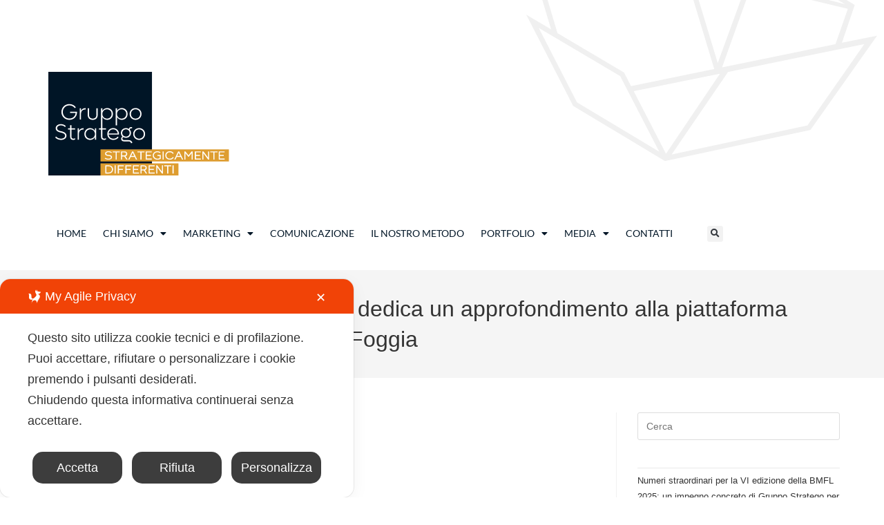

--- FILE ---
content_type: text/html; charset=UTF-8
request_url: https://www.gruppostratego.it/9207-2/
body_size: 26836
content:
<!DOCTYPE html>
<html class="html" lang="it-IT">
<head>
	<meta charset="UTF-8">
	<link rel="profile" href="https://gmpg.org/xfn/11">

	<script class="map_advanced_shield" type="text/javascript" data-no-minify="1" data-no-optimize="1" data-no-defer="1" consent-skip-blocker="1" nowprocket data-cfasync="false">
var map_full_config={"config_origin":"myagileprivacy_native","mapx_ga4":0,"map_wl":0,"map_js_basedirectory":"https:\/\/www.gruppostratego.it\/wp-content\/plugins\/myagileprivacy\/local-cache\/my-agile-privacy\/","map_lang_code":"it","cookie_reset_timestamp":null,"cookie_api_key_remote_id_map_active":[],"cookie_api_key_remote_id_map_detectable":{"my_agile_pixel_ga":"map_cookie_407","google_tag_manager":"map_cookie_30","stape":"map_cookie_469","akamai":"map_cookie_79","ally_widget":"map_cookie_478","burst_statistics":"map_cookie_479","cloudinary":"map_cookie_446","font_awesome":"map_cookie_385","matomo_on_premise":"map_cookie_404","quic_cloud":"map_cookie_435","stripe":"map_cookie_388","tabnav":"map_cookie_480","vimeo":"map_cookie_31","vik_booking":"map_cookie_420","youtube":"map_cookie_25","google_analytics":"map_cookie_15","microsoft_ads":"map_cookie_66","active_campaign_site_tracking":"map_cookie_390","addtoany":"map_cookie_27","adobe_analytics":"map_cookie_86","adobe_fonts":"map_cookie_447","adroll":"map_cookie_96","amazon_advertising":"map_cookie_393","apple_pay":"map_cookie_442","sendinblue":"map_cookie_121","calendly":"map_cookie_403","capterra_badge":"map_cookie_454","capterra_tracking":"map_cookie_455","cleantalk":"map_cookie_461","climate_levels":"map_cookie_433","cloudflare_turnstile":"map_cookie_473","cloudflare_web_analytics":"map_cookie_439","crazyegg":"map_cookie_54","criteo":"map_cookie_9","disqus":"map_cookie_2","elfsight_widget":"map_cookie_476","facebook_messenger":"map_cookie_384","facebook_remarketing":"map_cookie_43","fareharbor":"map_cookie_453","feedaty_widget":"map_cookie_460","getresponse":"map_cookie_163","google_audience_manager_audience_extension":"map_cookie_100","google_adsense":"map_cookie_12","googlefonts":"map_cookie_33","google_maps":"map_cookie_17","google_oauth":"map_cookie_481","google_pay":"map_cookie_443","google_recaptcha":"map_cookie_74","google_translate_widget":"map_cookie_417","gravatar":"map_cookie_400","hcaptcha":"map_cookie_437","hearthis_widget":"map_cookie_457","hotel_cc":"map_cookie_434","hoteldoor":"map_cookie_471","hotjar":"map_cookie_136","hubspot_analytics":"map_cookie_283","hubspot_crm":"map_cookie_450","jetpack":"map_cookie_392","klaviyo":"map_cookie_463","sitewit":"map_cookie_448","landbot":"map_cookie_431","leadchampion":"map_cookie_472","leadforensics":"map_cookie_440","leadfeeder_tracking":"map_cookie_418","lead_rebel":"map_cookie_449","linkedin_ads":"map_cookie_396","linkedin":"map_cookie_382","livechat":"map_cookie_42","madeep":"map_cookie_413","mailchimp_widget":"map_cookie_317","matomo_cloud":"map_cookie_405","metricool":"map_cookie_419","microsoft_clarity":"map_cookie_387","monetyzer":"map_cookie_428","google_ads":"map_cookie_29","mr_preno":"map_cookie_414","my_agile_pixel_fbq":"map_cookie_408","my_agile_pixel_tiktok":"map_cookie_409","Nexi":"map_cookie_445","nytroseo":"map_cookie_475","octorate":"map_cookie_412","onesignal":"map_cookie_430","open_street_map":"map_cookie_436","outbrain":"map_cookie_210","pinterest_conversion_tag":"map_cookie_395","plerdy":"map_cookie_464","poinzilla":"map_cookie_465","paypal":"map_cookie_172","shopify_button":"map_cookie_458","linkedin_widget":"map_cookie_6","facebook_like":"map_cookie_3","twitter_widget":"map_cookie_5","pinterest_social_widget":"map_cookie_422","quantcast":"map_cookie_429","tik_tok":"map_cookie_406","rolex":"map_cookie_432","satispay":"map_cookie_444","scalapay_widget":"map_cookie_470","sentry":"map_cookie_438","shinystat":"map_cookie_24","simplybook":"map_cookie_425","sitebehaviour":"map_cookie_466","smartsuppchat":"map_cookie_424","smoobu_widget":"map_cookie_474","snazzy_maps":"map_cookie_423","soundcloud_widget":"map_cookie_401","statcounter":"map_cookie_462","bdow_all":"map_cookie_451","survey_monkey":"map_cookie_158","taboola":"map_cookie_220","tawkto_widget":"map_cookie_150","teads_pixel":"map_cookie_456","tik_tok_analytics":"map_cookie_452","triptease":"map_cookie_399","trustindex_widget":"map_cookie_459","trustpilot_widget":"map_cookie_397","vdo_ai":"map_cookie_441","visitortracking":"map_cookie_467","localweb_messenger":"map_cookie_410","activecampaign_widget":"map_cookie_415","google_form_widget":"map_cookie_477","widget_instagram":"map_cookie_47","widget_jotform":"map_cookie_164","mailerlite_widget":"map_cookie_416","mapbox":"map_cookie_301","spotify_widget":"map_cookie_308","tidio_chat":"map_cookie_391","wisernotify":"map_cookie_468","wistia":"map_cookie_302","yandex_metrica":"map_cookie_389","zemanta":"map_cookie_427"},"cookie_api_key_remote_id_map_blocked_without_notification":[],"map_cookies_always_allowed":[],"cookie_api_key_friendly_name_map":{"my_agile_pixel_ga":{"desc":"My Agile Pixel &#8211; Google Analytics","is_necessary":true},"google_tag_manager":{"desc":"Google Tag Manager","is_necessary":true},"stape":{"desc":"Stape","is_necessary":true},"akamai":{"desc":"Akamai Content Delivery Network","is_necessary":true},"ally_widget":{"desc":"Ally","is_necessary":true},"burst_statistics":{"desc":"Burst Statistics","is_necessary":true},"cloudinary":{"desc":"Cloudinary","is_necessary":true},"font_awesome":{"desc":"Font Awesome","is_necessary":true},"matomo_on_premise":{"desc":"Matomo (On Premise)","is_necessary":true},"quic_cloud":{"desc":"QUIC.cloud","is_necessary":true},"stripe":{"desc":"Stripe","is_necessary":true},"tabnav":{"desc":"tabnav","is_necessary":true},"vimeo":{"desc":"Video Vimeo","is_necessary":true},"vik_booking":{"desc":"Vik Booking","is_necessary":true},"youtube":{"desc":"Widget Video YouTube","is_necessary":true},"google_analytics":{"desc":"Google Analytics","is_necessary":true},"microsoft_ads":{"desc":"Microsoft Advertising","is_necessary":true},"active_campaign_site_tracking":{"desc":"ActiveCampaign Site Tracking","is_necessary":true},"addtoany":{"desc":"AddToAny","is_necessary":true},"adobe_analytics":{"desc":"Adobe Analytics","is_necessary":true},"adobe_fonts":{"desc":"Adobe Fonts","is_necessary":true},"adroll":{"desc":"AdRoll","is_necessary":true},"amazon_advertising":{"desc":"Amazon Advertising","is_necessary":true},"apple_pay":{"desc":"Apple Pay","is_necessary":true},"sendinblue":{"desc":"Brevo","is_necessary":true},"calendly":{"desc":"Calendly Widget","is_necessary":true},"capterra_badge":{"desc":"Capterra Badge","is_necessary":true},"capterra_tracking":{"desc":"Capterra Tracking","is_necessary":true},"cleantalk":{"desc":"CleanTalk","is_necessary":true},"climate_levels":{"desc":"Climate Levels","is_necessary":true},"cloudflare_turnstile":{"desc":"Cloudflare Turnstile","is_necessary":true},"cloudflare_web_analytics":{"desc":"Cloudflare Web Analytics","is_necessary":true},"crazyegg":{"desc":"Crazy Egg","is_necessary":true},"criteo":{"desc":"Criteo","is_necessary":true},"disqus":{"desc":"Disqus","is_necessary":true},"elfsight_widget":{"desc":"Elfsight Widget","is_necessary":true},"facebook_messenger":{"desc":"Facebook Messenger Chat","is_necessary":true},"facebook_remarketing":{"desc":"Facebook Remarketing","is_necessary":true},"fareharbor":{"desc":"FareHarbor","is_necessary":true},"feedaty_widget":{"desc":"Feedaty widget","is_necessary":true},"getresponse":{"desc":"GetResponse","is_necessary":true},"google_audience_manager_audience_extension":{"desc":"Google Ad Manager Audience Extension","is_necessary":true},"google_adsense":{"desc":"Google AdSense","is_necessary":true},"googlefonts":{"desc":"Google Fonts","is_necessary":true},"google_maps":{"desc":"Google Maps widget","is_necessary":true},"google_oauth":{"desc":"Google OAuth","is_necessary":true},"google_pay":{"desc":"Google Pay","is_necessary":true},"google_recaptcha":{"desc":"Google reCAPTCHA","is_necessary":true},"google_translate_widget":{"desc":"Google Translate Widget","is_necessary":true},"gravatar":{"desc":"Gravatar","is_necessary":true},"hcaptcha":{"desc":"hCaptcha","is_necessary":true},"hearthis_widget":{"desc":"hearthis.at Widget","is_necessary":true},"hotel_cc":{"desc":"Hotel.cc","is_necessary":true},"hoteldoor":{"desc":"Hoteldoor","is_necessary":true},"hotjar":{"desc":"Hotjar Heat Maps &amp; Recordings","is_necessary":true},"hubspot_analytics":{"desc":"HubSpot Analytics","is_necessary":true},"hubspot_crm":{"desc":"HubSpot CRM","is_necessary":true},"jetpack":{"desc":"Jetpack","is_necessary":true},"klaviyo":{"desc":"Klaviyo","is_necessary":true},"sitewit":{"desc":"Kliken (Sitewit)","is_necessary":true},"landbot":{"desc":"Landbot","is_necessary":true},"leadchampion":{"desc":"Lead Champion","is_necessary":true},"leadforensics":{"desc":"Lead Forensics","is_necessary":true},"leadfeeder_tracking":{"desc":"Leadfeeder Tracking","is_necessary":true},"lead_rebel":{"desc":"leadREBEL","is_necessary":true},"linkedin_ads":{"desc":"LinkedIn Ads","is_necessary":true},"linkedin":{"desc":"LinkedIn Insight Tag","is_necessary":true},"livechat":{"desc":"LiveChat Widget","is_necessary":true},"madeep":{"desc":"Madeep","is_necessary":true},"mailchimp_widget":{"desc":"MailChimp Widget","is_necessary":true},"matomo_cloud":{"desc":"Matomo (Cloud)","is_necessary":true},"metricool":{"desc":"Metricool","is_necessary":true},"microsoft_clarity":{"desc":"Microsoft Clarity","is_necessary":true},"monetyzer":{"desc":"Monetyzer","is_necessary":true},"google_ads":{"desc":"Monitoraggio conversioni di Google Ads","is_necessary":true},"mr_preno":{"desc":"Mr PRENO","is_necessary":true},"my_agile_pixel_fbq":{"desc":"My Agile Pixel &#8211; Facebook Remarketing","is_necessary":true},"my_agile_pixel_tiktok":{"desc":"My Agile Pixel &#8211; TikTok Pixel","is_necessary":true},"Nexi":{"desc":"Nexi","is_necessary":true},"nytroseo":{"desc":"Nytro Seo","is_necessary":true},"octorate":{"desc":"Octorate","is_necessary":true},"onesignal":{"desc":"OneSignal","is_necessary":true},"open_street_map":{"desc":"Open Street Map","is_necessary":true},"outbrain":{"desc":"Outbrain","is_necessary":true},"pinterest_conversion_tag":{"desc":"Pinterest Conversion Tag","is_necessary":true},"plerdy":{"desc":"Plerdy","is_necessary":true},"poinzilla":{"desc":"Poinzilla","is_necessary":true},"paypal":{"desc":"Pulsante e widget di PayPal","is_necessary":true},"shopify_button":{"desc":"Pulsante e widget di Shopify","is_necessary":true},"linkedin_widget":{"desc":"Pulsante e widget sociali di Linkedin","is_necessary":true},"facebook_like":{"desc":"Pulsante Mi Piace e widget sociali di Facebook","is_necessary":true},"twitter_widget":{"desc":"Pulsante Tweet e widget sociali di Twitter &#8211; X","is_necessary":true},"pinterest_social_widget":{"desc":"Pulsante \u201cPin it\u201d e widget sociali di Pinterest","is_necessary":true},"quantcast":{"desc":"Quantcast Advertise","is_necessary":true},"tik_tok":{"desc":"Remarketing TikTok","is_necessary":true},"rolex":{"desc":"Rolex","is_necessary":true},"satispay":{"desc":"Satispay","is_necessary":true},"scalapay_widget":{"desc":"Scalapay","is_necessary":true},"sentry":{"desc":"Sentry","is_necessary":true},"shinystat":{"desc":"ShinyStat","is_necessary":true},"simplybook":{"desc":"SimplyBook","is_necessary":true},"sitebehaviour":{"desc":"SiteBehaviour","is_necessary":true},"smartsuppchat":{"desc":"Smartsupp","is_necessary":true},"smoobu_widget":{"desc":"Smoobu","is_necessary":true},"snazzy_maps":{"desc":"Snazzy Maps","is_necessary":true},"soundcloud_widget":{"desc":"SoundCloud Widget","is_necessary":true},"statcounter":{"desc":"Statcounter","is_necessary":true},"bdow_all":{"desc":"SumoMe \/ Bdow","is_necessary":true},"survey_monkey":{"desc":"SurveyMonkey Widget","is_necessary":true},"taboola":{"desc":"Taboola","is_necessary":true},"tawkto_widget":{"desc":"Tawk.to Widget","is_necessary":true},"teads_pixel":{"desc":"Teads Universal Pixel","is_necessary":true},"tik_tok_analytics":{"desc":"TikTok Analytics","is_necessary":true},"triptease":{"desc":"Triptease.io","is_necessary":true},"trustindex_widget":{"desc":"Trustindex widget","is_necessary":true},"trustpilot_widget":{"desc":"TrustPilot widget","is_necessary":true},"vdo_ai":{"desc":"Vdo.ai","is_necessary":true},"visitortracking":{"desc":"VisitorTracking","is_necessary":true},"localweb_messenger":{"desc":"Web Instant Messenger","is_necessary":true},"activecampaign_widget":{"desc":"Widget ActiveCampaign","is_necessary":true},"google_form_widget":{"desc":"Widget Google Form","is_necessary":true},"widget_instagram":{"desc":"Widget Instagram","is_necessary":true},"widget_jotform":{"desc":"Widget JotForm","is_necessary":true},"mailerlite_widget":{"desc":"Widget MailerLite","is_necessary":true},"mapbox":{"desc":"Widget Mapbox","is_necessary":true},"spotify_widget":{"desc":"Widget Spotify","is_necessary":true},"tidio_chat":{"desc":"Widget Tidio Live Chat","is_necessary":true},"wisernotify":{"desc":"Wisernotify","is_necessary":true},"wistia":{"desc":"Wistia","is_necessary":true},"yandex_metrica":{"desc":"Yandex Metrica","is_necessary":true},"zemanta":{"desc":"Zemanta","is_necessary":true}},"cookie_api_key_not_to_block":["google_analytics"],"enforce_youtube_privacy":0,"enforce_youtube_privacy_v2":0,"video_advanced_privacy":1,"manifest_assoc":{"cookie-shield.js":{"filename":"cookie-shield-1.3.66.js","version":"1.3.66"},"purposes-nl.json":{"filename":"purposes-nl-1.0.20.json","version":"1.0.20"},"purposes-de.json":{"filename":"purposes-de-1.0.20.json","version":"1.0.20"},"purposes-es.json":{"filename":"purposes-es-1.0.20.json","version":"1.0.20"},"purposes-pl.json":{"filename":"purposes-pl-1.0.20.json","version":"1.0.20"},"purposes-el.json":{"filename":"purposes-el-1.0.20.json","version":"1.0.20"},"MyAgilePrivacyIabTCF.js":{"filename":"MyAgilePrivacyIabTCF-1.0.20.js","version":"1.0.20"},"purposes-pt.json":{"filename":"purposes-pt-1.0.20.json","version":"1.0.20"},"vendor-list.json":{"filename":"vendor-list-1.0.20.json","version":"1.0.20"},"googleVendors.json":{"filename":"googleVendors-1.0.20.json","version":"1.0.20"},"purposes-en.json":{"filename":"purposes-en-1.0.20.json","version":"1.0.20"},"purposes-fr.json":{"filename":"purposes-fr-1.0.20.json","version":"1.0.20"},"purposes-it.json":{"filename":"purposes-it-1.0.20.json","version":"1.0.20"}},"js_shield_url":"https:\/\/www.gruppostratego.it\/wp-content\/plugins\/myagileprivacy\/local-cache\/my-agile-privacy\/cookie-shield-1.3.66.js","load_iab_tcf":false,"iab_tcf_script_url":null,"enable_microsoft_cmode":null,"cmode_microsoft_default_consent_obj":null,"enable_clarity_cmode":null,"cmode_clarity_default_consent_obj":null,"enable_cmode_v2":true,"cmode_v2_implementation_type":"native","enable_cmode_url_passthrough":false,"cmode_v2_forced_off_ga4_advanced":false,"cmode_v2_default_consent_obj":{"ad_storage":"denied","ad_user_data":"denied","ad_personalization":"denied","analytics_storage":"denied"},"cmode_v2_js_on_error":true,"shield_added_pattern":{"js_patterns_src":[]},"early_gcmode":true};
var alt_mpx_settings={"caller":"MAP","map_ga_consent_checker":true};
setTimeout( function() {
												if( typeof window.MyAgilePixelProxyBeacon !== 'undefined' ) window.MyAgilePixelProxyBeacon( alt_mpx_settings );
											}, 500 );

</script>
<script class="map_advanced_shield" type="text/javascript" src="https://www.gruppostratego.it/wp-content/plugins/myagileprivacy/local-cache/my-agile-privacy/cookie-shield-1.3.66.js" data-no-minify="1" data-no-optimize="1" data-no-defer="1" consent-skip-blocker="1" nowprocket data-cfasync="false"></script>
<meta name='robots' content='index, follow, max-image-preview:large, max-snippet:-1, max-video-preview:-1' />
	<style>img:is([sizes="auto" i], [sizes^="auto," i]) { contain-intrinsic-size: 3000px 1500px }</style>
	<meta name="viewport" content="width=device-width, initial-scale=1">
	<!-- This site is optimized with the Yoast SEO plugin v26.4 - https://yoast.com/wordpress/plugins/seo/ -->
	<title>La Gazzetta del Mezzogiorno.it dedica un approfondimento alla piattaforma Resettami presentata all&#039;Asl di Foggia - Gruppo Stratego</title>
	<link rel="canonical" href="https://www.gruppostratego.it/9207-2/" />
	<meta property="og:locale" content="it_IT" />
	<meta property="og:type" content="article" />
	<meta property="og:title" content="La Gazzetta del Mezzogiorno.it dedica un approfondimento alla piattaforma Resettami presentata all&#039;Asl di Foggia - Gruppo Stratego" />
	<meta property="og:description" content="La Gazzetta del Mezzogiorno.it dedica un approfondimento alla piattaforma Resettami presentata all&#8217;Asl di Foggia. Ufficio Stampa e Media Relations a cura di Gruppo Stratego Clicca qui per leggere l&#8217;articolo" />
	<meta property="og:url" content="https://www.gruppostratego.it/9207-2/" />
	<meta property="og:site_name" content="Gruppo Stratego" />
	<meta property="article:published_time" content="2018-10-03T08:00:14+00:00" />
	<meta property="og:image" content="https://www.gruppostratego.it/wp-content/uploads/2018/10/19.jpg" />
	<meta property="og:image:width" content="800" />
	<meta property="og:image:height" content="533" />
	<meta property="og:image:type" content="image/jpeg" />
	<meta name="author" content="straadmin" />
	<meta name="twitter:card" content="summary_large_image" />
	<meta name="twitter:label1" content="Scritto da" />
	<meta name="twitter:data1" content="straadmin" />
	<script type="application/ld+json" class="yoast-schema-graph">{"@context":"https://schema.org","@graph":[{"@type":"WebPage","@id":"https://www.gruppostratego.it/9207-2/","url":"https://www.gruppostratego.it/9207-2/","name":"La Gazzetta del Mezzogiorno.it dedica un approfondimento alla piattaforma Resettami presentata all'Asl di Foggia - Gruppo Stratego","isPartOf":{"@id":"https://www.gruppostratego.it/#website"},"primaryImageOfPage":{"@id":"https://www.gruppostratego.it/9207-2/#primaryimage"},"image":{"@id":"https://www.gruppostratego.it/9207-2/#primaryimage"},"thumbnailUrl":"https://www.gruppostratego.it/wp-content/uploads/2018/10/19.jpg","datePublished":"2018-10-03T08:00:14+00:00","author":{"@id":"https://www.gruppostratego.it/#/schema/person/4eae615682519b03f4f08aff9a4dfe37"},"breadcrumb":{"@id":"https://www.gruppostratego.it/9207-2/#breadcrumb"},"inLanguage":"it-IT","potentialAction":[{"@type":"ReadAction","target":["https://www.gruppostratego.it/9207-2/"]}]},{"@type":"ImageObject","inLanguage":"it-IT","@id":"https://www.gruppostratego.it/9207-2/#primaryimage","url":"https://www.gruppostratego.it/wp-content/uploads/2018/10/19.jpg","contentUrl":"https://www.gruppostratego.it/wp-content/uploads/2018/10/19.jpg","width":800,"height":533},{"@type":"BreadcrumbList","@id":"https://www.gruppostratego.it/9207-2/#breadcrumb","itemListElement":[{"@type":"ListItem","position":1,"name":"Home","item":"https://www.gruppostratego.it/"},{"@type":"ListItem","position":2,"name":"La Gazzetta del Mezzogiorno.it dedica un approfondimento alla piattaforma Resettami presentata all&#8217;Asl di Foggia"}]},{"@type":"WebSite","@id":"https://www.gruppostratego.it/#website","url":"https://www.gruppostratego.it/","name":"Gruppo Stratego","description":"Marketing e Comunicazione","potentialAction":[{"@type":"SearchAction","target":{"@type":"EntryPoint","urlTemplate":"https://www.gruppostratego.it/?s={search_term_string}"},"query-input":{"@type":"PropertyValueSpecification","valueRequired":true,"valueName":"search_term_string"}}],"inLanguage":"it-IT"},{"@type":"Person","@id":"https://www.gruppostratego.it/#/schema/person/4eae615682519b03f4f08aff9a4dfe37","name":"straadmin","image":{"@type":"ImageObject","inLanguage":"it-IT","@id":"https://www.gruppostratego.it/#/schema/person/image/","url":"https://secure.gravatar.com/avatar/9a1aaa383a46875285115820487551ad437f35bbc5d83ae116b3bc7e13a89e01?s=96&d=mm&r=g","contentUrl":"https://secure.gravatar.com/avatar/9a1aaa383a46875285115820487551ad437f35bbc5d83ae116b3bc7e13a89e01?s=96&d=mm&r=g","caption":"straadmin"},"sameAs":["https://www.gruppostratego.it"],"url":"https://www.gruppostratego.it/author/straadmin/"}]}</script>
	<!-- / Yoast SEO plugin. -->


<script type='application/javascript'  id='pys-version-script'>console.log('PixelYourSite Free version 11.1.3');</script>
<link rel="alternate" type="application/rss+xml" title="Gruppo Stratego &raquo; Feed" href="https://www.gruppostratego.it/feed/" />
<script>
window._wpemojiSettings = {"baseUrl":"https:\/\/s.w.org\/images\/core\/emoji\/16.0.1\/72x72\/","ext":".png","svgUrl":"https:\/\/s.w.org\/images\/core\/emoji\/16.0.1\/svg\/","svgExt":".svg","source":{"concatemoji":"https:\/\/www.gruppostratego.it\/wp-includes\/js\/wp-emoji-release.min.js?ver=6.8.3"}};
/*! This file is auto-generated */
!function(s,n){var o,i,e;function c(e){try{var t={supportTests:e,timestamp:(new Date).valueOf()};sessionStorage.setItem(o,JSON.stringify(t))}catch(e){}}function p(e,t,n){e.clearRect(0,0,e.canvas.width,e.canvas.height),e.fillText(t,0,0);var t=new Uint32Array(e.getImageData(0,0,e.canvas.width,e.canvas.height).data),a=(e.clearRect(0,0,e.canvas.width,e.canvas.height),e.fillText(n,0,0),new Uint32Array(e.getImageData(0,0,e.canvas.width,e.canvas.height).data));return t.every(function(e,t){return e===a[t]})}function u(e,t){e.clearRect(0,0,e.canvas.width,e.canvas.height),e.fillText(t,0,0);for(var n=e.getImageData(16,16,1,1),a=0;a<n.data.length;a++)if(0!==n.data[a])return!1;return!0}function f(e,t,n,a){switch(t){case"flag":return n(e,"\ud83c\udff3\ufe0f\u200d\u26a7\ufe0f","\ud83c\udff3\ufe0f\u200b\u26a7\ufe0f")?!1:!n(e,"\ud83c\udde8\ud83c\uddf6","\ud83c\udde8\u200b\ud83c\uddf6")&&!n(e,"\ud83c\udff4\udb40\udc67\udb40\udc62\udb40\udc65\udb40\udc6e\udb40\udc67\udb40\udc7f","\ud83c\udff4\u200b\udb40\udc67\u200b\udb40\udc62\u200b\udb40\udc65\u200b\udb40\udc6e\u200b\udb40\udc67\u200b\udb40\udc7f");case"emoji":return!a(e,"\ud83e\udedf")}return!1}function g(e,t,n,a){var r="undefined"!=typeof WorkerGlobalScope&&self instanceof WorkerGlobalScope?new OffscreenCanvas(300,150):s.createElement("canvas"),o=r.getContext("2d",{willReadFrequently:!0}),i=(o.textBaseline="top",o.font="600 32px Arial",{});return e.forEach(function(e){i[e]=t(o,e,n,a)}),i}function t(e){var t=s.createElement("script");t.src=e,t.defer=!0,s.head.appendChild(t)}"undefined"!=typeof Promise&&(o="wpEmojiSettingsSupports",i=["flag","emoji"],n.supports={everything:!0,everythingExceptFlag:!0},e=new Promise(function(e){s.addEventListener("DOMContentLoaded",e,{once:!0})}),new Promise(function(t){var n=function(){try{var e=JSON.parse(sessionStorage.getItem(o));if("object"==typeof e&&"number"==typeof e.timestamp&&(new Date).valueOf()<e.timestamp+604800&&"object"==typeof e.supportTests)return e.supportTests}catch(e){}return null}();if(!n){if("undefined"!=typeof Worker&&"undefined"!=typeof OffscreenCanvas&&"undefined"!=typeof URL&&URL.createObjectURL&&"undefined"!=typeof Blob)try{var e="postMessage("+g.toString()+"("+[JSON.stringify(i),f.toString(),p.toString(),u.toString()].join(",")+"));",a=new Blob([e],{type:"text/javascript"}),r=new Worker(URL.createObjectURL(a),{name:"wpTestEmojiSupports"});return void(r.onmessage=function(e){c(n=e.data),r.terminate(),t(n)})}catch(e){}c(n=g(i,f,p,u))}t(n)}).then(function(e){for(var t in e)n.supports[t]=e[t],n.supports.everything=n.supports.everything&&n.supports[t],"flag"!==t&&(n.supports.everythingExceptFlag=n.supports.everythingExceptFlag&&n.supports[t]);n.supports.everythingExceptFlag=n.supports.everythingExceptFlag&&!n.supports.flag,n.DOMReady=!1,n.readyCallback=function(){n.DOMReady=!0}}).then(function(){return e}).then(function(){var e;n.supports.everything||(n.readyCallback(),(e=n.source||{}).concatemoji?t(e.concatemoji):e.wpemoji&&e.twemoji&&(t(e.twemoji),t(e.wpemoji)))}))}((window,document),window._wpemojiSettings);
</script>
<link rel='stylesheet' id='my-agile-privacy-reset-css' href='https://www.gruppostratego.it/wp-content/plugins/myagileprivacy/frontend/css/my-agile-privacy-reset.css?ver=3.2.4' media='all' />
<link rel='stylesheet' id='my-agile-privacy-animate-css' href='https://www.gruppostratego.it/wp-content/plugins/myagileprivacy/frontend/css/animate.min.css?ver=3.2.4' media='all' />
<link rel='stylesheet' id='my-agile-privacy-css' href='https://www.gruppostratego.it/wp-content/plugins/myagileprivacy/frontend/css/my-agile-privacy-frontend.css?ver=3.2.4' media='all' />
<link rel='stylesheet' id='my-agile-privacy-notification-bar-css' href='https://www.gruppostratego.it/wp-content/plugins/myagileprivacy/frontend/css/my-agile-privacy-notification-bar.css?ver=3.2.4' media='all' />
<link rel='stylesheet' id='sbi_styles-css' href='https://www.gruppostratego.it/wp-content/plugins/instagram-feed/css/sbi-styles.min.css?ver=6.10.0' media='all' />
<style id='wp-emoji-styles-inline-css'>

	img.wp-smiley, img.emoji {
		display: inline !important;
		border: none !important;
		box-shadow: none !important;
		height: 1em !important;
		width: 1em !important;
		margin: 0 0.07em !important;
		vertical-align: -0.1em !important;
		background: none !important;
		padding: 0 !important;
	}
</style>
<link rel='stylesheet' id='wp-block-library-css' href='https://www.gruppostratego.it/wp-includes/css/dist/block-library/style.min.css?ver=6.8.3' media='all' />
<style id='wp-block-library-theme-inline-css'>
.wp-block-audio :where(figcaption){color:#555;font-size:13px;text-align:center}.is-dark-theme .wp-block-audio :where(figcaption){color:#ffffffa6}.wp-block-audio{margin:0 0 1em}.wp-block-code{border:1px solid #ccc;border-radius:4px;font-family:Menlo,Consolas,monaco,monospace;padding:.8em 1em}.wp-block-embed :where(figcaption){color:#555;font-size:13px;text-align:center}.is-dark-theme .wp-block-embed :where(figcaption){color:#ffffffa6}.wp-block-embed{margin:0 0 1em}.blocks-gallery-caption{color:#555;font-size:13px;text-align:center}.is-dark-theme .blocks-gallery-caption{color:#ffffffa6}:root :where(.wp-block-image figcaption){color:#555;font-size:13px;text-align:center}.is-dark-theme :root :where(.wp-block-image figcaption){color:#ffffffa6}.wp-block-image{margin:0 0 1em}.wp-block-pullquote{border-bottom:4px solid;border-top:4px solid;color:currentColor;margin-bottom:1.75em}.wp-block-pullquote cite,.wp-block-pullquote footer,.wp-block-pullquote__citation{color:currentColor;font-size:.8125em;font-style:normal;text-transform:uppercase}.wp-block-quote{border-left:.25em solid;margin:0 0 1.75em;padding-left:1em}.wp-block-quote cite,.wp-block-quote footer{color:currentColor;font-size:.8125em;font-style:normal;position:relative}.wp-block-quote:where(.has-text-align-right){border-left:none;border-right:.25em solid;padding-left:0;padding-right:1em}.wp-block-quote:where(.has-text-align-center){border:none;padding-left:0}.wp-block-quote.is-large,.wp-block-quote.is-style-large,.wp-block-quote:where(.is-style-plain){border:none}.wp-block-search .wp-block-search__label{font-weight:700}.wp-block-search__button{border:1px solid #ccc;padding:.375em .625em}:where(.wp-block-group.has-background){padding:1.25em 2.375em}.wp-block-separator.has-css-opacity{opacity:.4}.wp-block-separator{border:none;border-bottom:2px solid;margin-left:auto;margin-right:auto}.wp-block-separator.has-alpha-channel-opacity{opacity:1}.wp-block-separator:not(.is-style-wide):not(.is-style-dots){width:100px}.wp-block-separator.has-background:not(.is-style-dots){border-bottom:none;height:1px}.wp-block-separator.has-background:not(.is-style-wide):not(.is-style-dots){height:2px}.wp-block-table{margin:0 0 1em}.wp-block-table td,.wp-block-table th{word-break:normal}.wp-block-table :where(figcaption){color:#555;font-size:13px;text-align:center}.is-dark-theme .wp-block-table :where(figcaption){color:#ffffffa6}.wp-block-video :where(figcaption){color:#555;font-size:13px;text-align:center}.is-dark-theme .wp-block-video :where(figcaption){color:#ffffffa6}.wp-block-video{margin:0 0 1em}:root :where(.wp-block-template-part.has-background){margin-bottom:0;margin-top:0;padding:1.25em 2.375em}
</style>
<style id='classic-theme-styles-inline-css'>
/*! This file is auto-generated */
.wp-block-button__link{color:#fff;background-color:#32373c;border-radius:9999px;box-shadow:none;text-decoration:none;padding:calc(.667em + 2px) calc(1.333em + 2px);font-size:1.125em}.wp-block-file__button{background:#32373c;color:#fff;text-decoration:none}
</style>
<style id='global-styles-inline-css'>
:root{--wp--preset--aspect-ratio--square: 1;--wp--preset--aspect-ratio--4-3: 4/3;--wp--preset--aspect-ratio--3-4: 3/4;--wp--preset--aspect-ratio--3-2: 3/2;--wp--preset--aspect-ratio--2-3: 2/3;--wp--preset--aspect-ratio--16-9: 16/9;--wp--preset--aspect-ratio--9-16: 9/16;--wp--preset--color--black: #000000;--wp--preset--color--cyan-bluish-gray: #abb8c3;--wp--preset--color--white: #ffffff;--wp--preset--color--pale-pink: #f78da7;--wp--preset--color--vivid-red: #cf2e2e;--wp--preset--color--luminous-vivid-orange: #ff6900;--wp--preset--color--luminous-vivid-amber: #fcb900;--wp--preset--color--light-green-cyan: #7bdcb5;--wp--preset--color--vivid-green-cyan: #00d084;--wp--preset--color--pale-cyan-blue: #8ed1fc;--wp--preset--color--vivid-cyan-blue: #0693e3;--wp--preset--color--vivid-purple: #9b51e0;--wp--preset--gradient--vivid-cyan-blue-to-vivid-purple: linear-gradient(135deg,rgba(6,147,227,1) 0%,rgb(155,81,224) 100%);--wp--preset--gradient--light-green-cyan-to-vivid-green-cyan: linear-gradient(135deg,rgb(122,220,180) 0%,rgb(0,208,130) 100%);--wp--preset--gradient--luminous-vivid-amber-to-luminous-vivid-orange: linear-gradient(135deg,rgba(252,185,0,1) 0%,rgba(255,105,0,1) 100%);--wp--preset--gradient--luminous-vivid-orange-to-vivid-red: linear-gradient(135deg,rgba(255,105,0,1) 0%,rgb(207,46,46) 100%);--wp--preset--gradient--very-light-gray-to-cyan-bluish-gray: linear-gradient(135deg,rgb(238,238,238) 0%,rgb(169,184,195) 100%);--wp--preset--gradient--cool-to-warm-spectrum: linear-gradient(135deg,rgb(74,234,220) 0%,rgb(151,120,209) 20%,rgb(207,42,186) 40%,rgb(238,44,130) 60%,rgb(251,105,98) 80%,rgb(254,248,76) 100%);--wp--preset--gradient--blush-light-purple: linear-gradient(135deg,rgb(255,206,236) 0%,rgb(152,150,240) 100%);--wp--preset--gradient--blush-bordeaux: linear-gradient(135deg,rgb(254,205,165) 0%,rgb(254,45,45) 50%,rgb(107,0,62) 100%);--wp--preset--gradient--luminous-dusk: linear-gradient(135deg,rgb(255,203,112) 0%,rgb(199,81,192) 50%,rgb(65,88,208) 100%);--wp--preset--gradient--pale-ocean: linear-gradient(135deg,rgb(255,245,203) 0%,rgb(182,227,212) 50%,rgb(51,167,181) 100%);--wp--preset--gradient--electric-grass: linear-gradient(135deg,rgb(202,248,128) 0%,rgb(113,206,126) 100%);--wp--preset--gradient--midnight: linear-gradient(135deg,rgb(2,3,129) 0%,rgb(40,116,252) 100%);--wp--preset--font-size--small: 13px;--wp--preset--font-size--medium: 20px;--wp--preset--font-size--large: 36px;--wp--preset--font-size--x-large: 42px;--wp--preset--spacing--20: 0.44rem;--wp--preset--spacing--30: 0.67rem;--wp--preset--spacing--40: 1rem;--wp--preset--spacing--50: 1.5rem;--wp--preset--spacing--60: 2.25rem;--wp--preset--spacing--70: 3.38rem;--wp--preset--spacing--80: 5.06rem;--wp--preset--shadow--natural: 6px 6px 9px rgba(0, 0, 0, 0.2);--wp--preset--shadow--deep: 12px 12px 50px rgba(0, 0, 0, 0.4);--wp--preset--shadow--sharp: 6px 6px 0px rgba(0, 0, 0, 0.2);--wp--preset--shadow--outlined: 6px 6px 0px -3px rgba(255, 255, 255, 1), 6px 6px rgba(0, 0, 0, 1);--wp--preset--shadow--crisp: 6px 6px 0px rgba(0, 0, 0, 1);}:where(.is-layout-flex){gap: 0.5em;}:where(.is-layout-grid){gap: 0.5em;}body .is-layout-flex{display: flex;}.is-layout-flex{flex-wrap: wrap;align-items: center;}.is-layout-flex > :is(*, div){margin: 0;}body .is-layout-grid{display: grid;}.is-layout-grid > :is(*, div){margin: 0;}:where(.wp-block-columns.is-layout-flex){gap: 2em;}:where(.wp-block-columns.is-layout-grid){gap: 2em;}:where(.wp-block-post-template.is-layout-flex){gap: 1.25em;}:where(.wp-block-post-template.is-layout-grid){gap: 1.25em;}.has-black-color{color: var(--wp--preset--color--black) !important;}.has-cyan-bluish-gray-color{color: var(--wp--preset--color--cyan-bluish-gray) !important;}.has-white-color{color: var(--wp--preset--color--white) !important;}.has-pale-pink-color{color: var(--wp--preset--color--pale-pink) !important;}.has-vivid-red-color{color: var(--wp--preset--color--vivid-red) !important;}.has-luminous-vivid-orange-color{color: var(--wp--preset--color--luminous-vivid-orange) !important;}.has-luminous-vivid-amber-color{color: var(--wp--preset--color--luminous-vivid-amber) !important;}.has-light-green-cyan-color{color: var(--wp--preset--color--light-green-cyan) !important;}.has-vivid-green-cyan-color{color: var(--wp--preset--color--vivid-green-cyan) !important;}.has-pale-cyan-blue-color{color: var(--wp--preset--color--pale-cyan-blue) !important;}.has-vivid-cyan-blue-color{color: var(--wp--preset--color--vivid-cyan-blue) !important;}.has-vivid-purple-color{color: var(--wp--preset--color--vivid-purple) !important;}.has-black-background-color{background-color: var(--wp--preset--color--black) !important;}.has-cyan-bluish-gray-background-color{background-color: var(--wp--preset--color--cyan-bluish-gray) !important;}.has-white-background-color{background-color: var(--wp--preset--color--white) !important;}.has-pale-pink-background-color{background-color: var(--wp--preset--color--pale-pink) !important;}.has-vivid-red-background-color{background-color: var(--wp--preset--color--vivid-red) !important;}.has-luminous-vivid-orange-background-color{background-color: var(--wp--preset--color--luminous-vivid-orange) !important;}.has-luminous-vivid-amber-background-color{background-color: var(--wp--preset--color--luminous-vivid-amber) !important;}.has-light-green-cyan-background-color{background-color: var(--wp--preset--color--light-green-cyan) !important;}.has-vivid-green-cyan-background-color{background-color: var(--wp--preset--color--vivid-green-cyan) !important;}.has-pale-cyan-blue-background-color{background-color: var(--wp--preset--color--pale-cyan-blue) !important;}.has-vivid-cyan-blue-background-color{background-color: var(--wp--preset--color--vivid-cyan-blue) !important;}.has-vivid-purple-background-color{background-color: var(--wp--preset--color--vivid-purple) !important;}.has-black-border-color{border-color: var(--wp--preset--color--black) !important;}.has-cyan-bluish-gray-border-color{border-color: var(--wp--preset--color--cyan-bluish-gray) !important;}.has-white-border-color{border-color: var(--wp--preset--color--white) !important;}.has-pale-pink-border-color{border-color: var(--wp--preset--color--pale-pink) !important;}.has-vivid-red-border-color{border-color: var(--wp--preset--color--vivid-red) !important;}.has-luminous-vivid-orange-border-color{border-color: var(--wp--preset--color--luminous-vivid-orange) !important;}.has-luminous-vivid-amber-border-color{border-color: var(--wp--preset--color--luminous-vivid-amber) !important;}.has-light-green-cyan-border-color{border-color: var(--wp--preset--color--light-green-cyan) !important;}.has-vivid-green-cyan-border-color{border-color: var(--wp--preset--color--vivid-green-cyan) !important;}.has-pale-cyan-blue-border-color{border-color: var(--wp--preset--color--pale-cyan-blue) !important;}.has-vivid-cyan-blue-border-color{border-color: var(--wp--preset--color--vivid-cyan-blue) !important;}.has-vivid-purple-border-color{border-color: var(--wp--preset--color--vivid-purple) !important;}.has-vivid-cyan-blue-to-vivid-purple-gradient-background{background: var(--wp--preset--gradient--vivid-cyan-blue-to-vivid-purple) !important;}.has-light-green-cyan-to-vivid-green-cyan-gradient-background{background: var(--wp--preset--gradient--light-green-cyan-to-vivid-green-cyan) !important;}.has-luminous-vivid-amber-to-luminous-vivid-orange-gradient-background{background: var(--wp--preset--gradient--luminous-vivid-amber-to-luminous-vivid-orange) !important;}.has-luminous-vivid-orange-to-vivid-red-gradient-background{background: var(--wp--preset--gradient--luminous-vivid-orange-to-vivid-red) !important;}.has-very-light-gray-to-cyan-bluish-gray-gradient-background{background: var(--wp--preset--gradient--very-light-gray-to-cyan-bluish-gray) !important;}.has-cool-to-warm-spectrum-gradient-background{background: var(--wp--preset--gradient--cool-to-warm-spectrum) !important;}.has-blush-light-purple-gradient-background{background: var(--wp--preset--gradient--blush-light-purple) !important;}.has-blush-bordeaux-gradient-background{background: var(--wp--preset--gradient--blush-bordeaux) !important;}.has-luminous-dusk-gradient-background{background: var(--wp--preset--gradient--luminous-dusk) !important;}.has-pale-ocean-gradient-background{background: var(--wp--preset--gradient--pale-ocean) !important;}.has-electric-grass-gradient-background{background: var(--wp--preset--gradient--electric-grass) !important;}.has-midnight-gradient-background{background: var(--wp--preset--gradient--midnight) !important;}.has-small-font-size{font-size: var(--wp--preset--font-size--small) !important;}.has-medium-font-size{font-size: var(--wp--preset--font-size--medium) !important;}.has-large-font-size{font-size: var(--wp--preset--font-size--large) !important;}.has-x-large-font-size{font-size: var(--wp--preset--font-size--x-large) !important;}
:where(.wp-block-post-template.is-layout-flex){gap: 1.25em;}:where(.wp-block-post-template.is-layout-grid){gap: 1.25em;}
:where(.wp-block-columns.is-layout-flex){gap: 2em;}:where(.wp-block-columns.is-layout-grid){gap: 2em;}
:root :where(.wp-block-pullquote){font-size: 1.5em;line-height: 1.6;}
</style>
<link rel='stylesheet' id='font-awesome-css' href='https://www.gruppostratego.it/wp-content/themes/oceanwp/assets/fonts/fontawesome/css/all.min.css?ver=6.7.2' media='all' />
<link rel='stylesheet' id='simple-line-icons-css' href='https://www.gruppostratego.it/wp-content/themes/oceanwp/assets/css/third/simple-line-icons.min.css?ver=2.4.0' media='all' />
<link rel='stylesheet' id='oceanwp-style-css' href='https://www.gruppostratego.it/wp-content/themes/oceanwp/assets/css/style.min.css?ver=4.1.4' media='all' />
<link rel='stylesheet' id='elementor-frontend-css' href='https://www.gruppostratego.it/wp-content/plugins/elementor/assets/css/frontend.min.css?ver=3.33.1' media='all' />
<style id='elementor-frontend-inline-css'>
.elementor-kit-5{--e-global-color-primary:#6EC1E4;--e-global-color-secondary:#54595F;--e-global-color-text:#7A7A7A;--e-global-color-accent:#61CE70;--e-global-color-81a9b5c:#001526;--e-global-typography-primary-font-family:"Roboto";--e-global-typography-primary-font-weight:600;--e-global-typography-secondary-font-family:"Roboto Slab";--e-global-typography-secondary-font-weight:400;--e-global-typography-text-font-family:"Roboto";--e-global-typography-text-font-weight:400;--e-global-typography-accent-font-family:"Roboto";--e-global-typography-accent-font-weight:500;}.elementor-kit-5 e-page-transition{background-color:#FFBC7D;}.elementor-section.elementor-section-boxed > .elementor-container{max-width:1140px;}.e-con{--container-max-width:1140px;}.elementor-widget:not(:last-child){margin-block-end:20px;}.elementor-element{--widgets-spacing:20px 20px;--widgets-spacing-row:20px;--widgets-spacing-column:20px;}{}h1.entry-title{display:var(--page-title-display);}@media(max-width:1024px){.elementor-section.elementor-section-boxed > .elementor-container{max-width:1024px;}.e-con{--container-max-width:1024px;}}@media(max-width:767px){.elementor-section.elementor-section-boxed > .elementor-container{max-width:767px;}.e-con{--container-max-width:767px;}}
.elementor-8 .elementor-element.elementor-element-3647563{margin-top:-108px;margin-bottom:0px;}.elementor-widget-image .widget-image-caption{color:var( --e-global-color-text );font-family:var( --e-global-typography-text-font-family ), Sans-serif;font-weight:var( --e-global-typography-text-font-weight );}.elementor-8 .elementor-element.elementor-element-757e5d9{text-align:right;}.elementor-8 .elementor-element.elementor-element-c889500{margin-top:-140px;margin-bottom:0px;}.elementor-bc-flex-widget .elementor-8 .elementor-element.elementor-element-3547482.elementor-column .elementor-widget-wrap{align-items:flex-end;}.elementor-8 .elementor-element.elementor-element-3547482.elementor-column.elementor-element[data-element_type="column"] > .elementor-widget-wrap.elementor-element-populated{align-content:flex-end;align-items:flex-end;}.elementor-8 .elementor-element.elementor-element-3547482 > .elementor-element-populated{padding:0px 0px 0px 0px;}.elementor-8 .elementor-element.elementor-element-88b661b{text-align:left;}.elementor-8 .elementor-element.elementor-element-983d74e{margin-top:60px;margin-bottom:30px;}.elementor-8 .elementor-element.elementor-element-f3ad4be > .elementor-element-populated{padding:0px 0px 0px 0px;}.elementor-widget-nav-menu .elementor-nav-menu .elementor-item{font-family:var( --e-global-typography-primary-font-family ), Sans-serif;font-weight:var( --e-global-typography-primary-font-weight );}.elementor-widget-nav-menu .elementor-nav-menu--main .elementor-item{color:var( --e-global-color-text );fill:var( --e-global-color-text );}.elementor-widget-nav-menu .elementor-nav-menu--main .elementor-item:hover,
					.elementor-widget-nav-menu .elementor-nav-menu--main .elementor-item.elementor-item-active,
					.elementor-widget-nav-menu .elementor-nav-menu--main .elementor-item.highlighted,
					.elementor-widget-nav-menu .elementor-nav-menu--main .elementor-item:focus{color:var( --e-global-color-accent );fill:var( --e-global-color-accent );}.elementor-widget-nav-menu .elementor-nav-menu--main:not(.e--pointer-framed) .elementor-item:before,
					.elementor-widget-nav-menu .elementor-nav-menu--main:not(.e--pointer-framed) .elementor-item:after{background-color:var( --e-global-color-accent );}.elementor-widget-nav-menu .e--pointer-framed .elementor-item:before,
					.elementor-widget-nav-menu .e--pointer-framed .elementor-item:after{border-color:var( --e-global-color-accent );}.elementor-widget-nav-menu{--e-nav-menu-divider-color:var( --e-global-color-text );}.elementor-widget-nav-menu .elementor-nav-menu--dropdown .elementor-item, .elementor-widget-nav-menu .elementor-nav-menu--dropdown  .elementor-sub-item{font-family:var( --e-global-typography-accent-font-family ), Sans-serif;font-weight:var( --e-global-typography-accent-font-weight );}.elementor-8 .elementor-element.elementor-element-5d76286 .elementor-menu-toggle{margin:0 auto;background-color:#FFFFFF;}.elementor-8 .elementor-element.elementor-element-5d76286 .elementor-nav-menu .elementor-item{font-family:"Lato", Sans-serif;font-size:14px;font-weight:400;}.elementor-8 .elementor-element.elementor-element-5d76286 .elementor-nav-menu--main .elementor-item{color:#001526;fill:#001526;padding-left:12px;padding-right:12px;}.elementor-8 .elementor-element.elementor-element-5d76286 .elementor-nav-menu--main .elementor-item:hover,
					.elementor-8 .elementor-element.elementor-element-5d76286 .elementor-nav-menu--main .elementor-item.elementor-item-active,
					.elementor-8 .elementor-element.elementor-element-5d76286 .elementor-nav-menu--main .elementor-item.highlighted,
					.elementor-8 .elementor-element.elementor-element-5d76286 .elementor-nav-menu--main .elementor-item:focus{color:#001526;fill:#001526;}.elementor-8 .elementor-element.elementor-element-5d76286 .elementor-nav-menu--main:not(.e--pointer-framed) .elementor-item:before,
					.elementor-8 .elementor-element.elementor-element-5d76286 .elementor-nav-menu--main:not(.e--pointer-framed) .elementor-item:after{background-color:#E1A847;}.elementor-8 .elementor-element.elementor-element-5d76286 .e--pointer-framed .elementor-item:before,
					.elementor-8 .elementor-element.elementor-element-5d76286 .e--pointer-framed .elementor-item:after{border-color:#E1A847;}.elementor-8 .elementor-element.elementor-element-5d76286 .elementor-nav-menu--main .elementor-item.elementor-item-active{color:#001526;}.elementor-8 .elementor-element.elementor-element-5d76286 .elementor-nav-menu--main:not(.e--pointer-framed) .elementor-item.elementor-item-active:before,
					.elementor-8 .elementor-element.elementor-element-5d76286 .elementor-nav-menu--main:not(.e--pointer-framed) .elementor-item.elementor-item-active:after{background-color:#E1A847;}.elementor-8 .elementor-element.elementor-element-5d76286 .e--pointer-framed .elementor-item.elementor-item-active:before,
					.elementor-8 .elementor-element.elementor-element-5d76286 .e--pointer-framed .elementor-item.elementor-item-active:after{border-color:#E1A847;}.elementor-8 .elementor-element.elementor-element-5d76286 div.elementor-menu-toggle{color:#001526;}.elementor-8 .elementor-element.elementor-element-5d76286 div.elementor-menu-toggle svg{fill:#001526;}.elementor-widget-search-form input[type="search"].elementor-search-form__input{font-family:var( --e-global-typography-text-font-family ), Sans-serif;font-weight:var( --e-global-typography-text-font-weight );}.elementor-widget-search-form .elementor-search-form__input,
					.elementor-widget-search-form .elementor-search-form__icon,
					.elementor-widget-search-form .elementor-lightbox .dialog-lightbox-close-button,
					.elementor-widget-search-form .elementor-lightbox .dialog-lightbox-close-button:hover,
					.elementor-widget-search-form.elementor-search-form--skin-full_screen input[type="search"].elementor-search-form__input{color:var( --e-global-color-text );fill:var( --e-global-color-text );}.elementor-widget-search-form .elementor-search-form__submit{font-family:var( --e-global-typography-text-font-family ), Sans-serif;font-weight:var( --e-global-typography-text-font-weight );background-color:var( --e-global-color-secondary );}.elementor-8 .elementor-element.elementor-element-465e376 .elementor-search-form{text-align:left;}.elementor-8 .elementor-element.elementor-element-465e376 .elementor-search-form__toggle{--e-search-form-toggle-size:23px;}.elementor-8 .elementor-element.elementor-element-465e376:not(.elementor-search-form--skin-full_screen) .elementor-search-form__container{border-radius:3px;}.elementor-8 .elementor-element.elementor-element-465e376.elementor-search-form--skin-full_screen input[type="search"].elementor-search-form__input{border-radius:3px;}.elementor-theme-builder-content-area{height:400px;}.elementor-location-header:before, .elementor-location-footer:before{content:"";display:table;clear:both;}@media(min-width:768px){.elementor-8 .elementor-element.elementor-element-f3ad4be{width:82.807%;}.elementor-8 .elementor-element.elementor-element-76bf9ab{width:17.149%;}}@media(max-width:1024px){.elementor-8 .elementor-element.elementor-element-88b661b > .elementor-widget-container{margin:160px 0px 0px 0px;}.elementor-8 .elementor-element.elementor-element-88b661b{text-align:center;}}@media(max-width:767px){.elementor-8 .elementor-element.elementor-element-c889500{margin-top:0px;margin-bottom:0px;}.elementor-8 .elementor-element.elementor-element-88b661b > .elementor-widget-container{margin:20px 0px 20px 0px;}.elementor-8 .elementor-element.elementor-element-88b661b{text-align:center;}.elementor-8 .elementor-element.elementor-element-983d74e{margin-top:0px;margin-bottom:0px;}}
.elementor-66 .elementor-element.elementor-element-07f1aac:not(.elementor-motion-effects-element-type-background), .elementor-66 .elementor-element.elementor-element-07f1aac > .elementor-motion-effects-container > .elementor-motion-effects-layer{background-color:#001526;}.elementor-66 .elementor-element.elementor-element-07f1aac{transition:background 0.3s, border 0.3s, border-radius 0.3s, box-shadow 0.3s;padding:60px 0px 50px 0px;}.elementor-66 .elementor-element.elementor-element-07f1aac > .elementor-background-overlay{transition:background 0.3s, border-radius 0.3s, opacity 0.3s;}.elementor-widget-image .widget-image-caption{color:var( --e-global-color-text );font-family:var( --e-global-typography-text-font-family ), Sans-serif;font-weight:var( --e-global-typography-text-font-weight );}.elementor-66 .elementor-element.elementor-element-f114b45 > .elementor-widget-container{margin:40px 0px 0px 0px;}.elementor-widget-text-editor{font-family:var( --e-global-typography-text-font-family ), Sans-serif;font-weight:var( --e-global-typography-text-font-weight );color:var( --e-global-color-text );}.elementor-widget-text-editor.elementor-drop-cap-view-stacked .elementor-drop-cap{background-color:var( --e-global-color-primary );}.elementor-widget-text-editor.elementor-drop-cap-view-framed .elementor-drop-cap, .elementor-widget-text-editor.elementor-drop-cap-view-default .elementor-drop-cap{color:var( --e-global-color-primary );border-color:var( --e-global-color-primary );}.elementor-66 .elementor-element.elementor-element-46ab6ac{color:#FFFFFF;}.elementor-66 .elementor-element.elementor-element-9107c48{padding:0px 50px 0px 50px;}.elementor-widget-heading .elementor-heading-title{font-family:var( --e-global-typography-primary-font-family ), Sans-serif;font-weight:var( --e-global-typography-primary-font-weight );color:var( --e-global-color-primary );}.elementor-66 .elementor-element.elementor-element-0f85ab9{text-align:left;}.elementor-66 .elementor-element.elementor-element-0f85ab9 .elementor-heading-title{font-family:"Lato", Sans-serif;font-size:18px;font-weight:400;color:#FFFFFF;}.elementor-widget-nav-menu .elementor-nav-menu .elementor-item{font-family:var( --e-global-typography-primary-font-family ), Sans-serif;font-weight:var( --e-global-typography-primary-font-weight );}.elementor-widget-nav-menu .elementor-nav-menu--main .elementor-item{color:var( --e-global-color-text );fill:var( --e-global-color-text );}.elementor-widget-nav-menu .elementor-nav-menu--main .elementor-item:hover,
					.elementor-widget-nav-menu .elementor-nav-menu--main .elementor-item.elementor-item-active,
					.elementor-widget-nav-menu .elementor-nav-menu--main .elementor-item.highlighted,
					.elementor-widget-nav-menu .elementor-nav-menu--main .elementor-item:focus{color:var( --e-global-color-accent );fill:var( --e-global-color-accent );}.elementor-widget-nav-menu .elementor-nav-menu--main:not(.e--pointer-framed) .elementor-item:before,
					.elementor-widget-nav-menu .elementor-nav-menu--main:not(.e--pointer-framed) .elementor-item:after{background-color:var( --e-global-color-accent );}.elementor-widget-nav-menu .e--pointer-framed .elementor-item:before,
					.elementor-widget-nav-menu .e--pointer-framed .elementor-item:after{border-color:var( --e-global-color-accent );}.elementor-widget-nav-menu{--e-nav-menu-divider-color:var( --e-global-color-text );}.elementor-widget-nav-menu .elementor-nav-menu--dropdown .elementor-item, .elementor-widget-nav-menu .elementor-nav-menu--dropdown  .elementor-sub-item{font-family:var( --e-global-typography-accent-font-family ), Sans-serif;font-weight:var( --e-global-typography-accent-font-weight );}.elementor-66 .elementor-element.elementor-element-28b571a .elementor-nav-menu .elementor-item{font-family:"Lato", Sans-serif;font-size:14px;font-weight:400;}.elementor-66 .elementor-element.elementor-element-28b571a .elementor-nav-menu--main .elementor-item{color:#FFFFFF;fill:#FFFFFF;padding-left:0px;padding-right:0px;padding-top:0px;padding-bottom:0px;}.elementor-66 .elementor-element.elementor-element-28b571a .elementor-nav-menu--main .elementor-item:hover,
					.elementor-66 .elementor-element.elementor-element-28b571a .elementor-nav-menu--main .elementor-item.elementor-item-active,
					.elementor-66 .elementor-element.elementor-element-28b571a .elementor-nav-menu--main .elementor-item.highlighted,
					.elementor-66 .elementor-element.elementor-element-28b571a .elementor-nav-menu--main .elementor-item:focus{color:#E1A847;fill:#E1A847;}.elementor-66 .elementor-element.elementor-element-28b571a .elementor-nav-menu--main .elementor-item.elementor-item-active{color:#E1A847;}.elementor-66 .elementor-element.elementor-element-cc1df90{text-align:left;}.elementor-66 .elementor-element.elementor-element-cc1df90 .elementor-heading-title{font-family:"Lato", Sans-serif;font-size:18px;font-weight:400;color:#FFFFFF;}.elementor-66 .elementor-element.elementor-element-ab3d4c1 > .elementor-widget-container{margin:0px 0px 0px 0px;padding:0px 0px 0px 0px;}.elementor-66 .elementor-element.elementor-element-ab3d4c1{font-family:"Lato", Sans-serif;font-size:14px;font-weight:400;color:#FFFFFF;}.elementor-66 .elementor-element.elementor-element-bb1a0bc{--grid-template-columns:repeat(0, auto);--icon-size:16px;--grid-column-gap:5px;--grid-row-gap:0px;}.elementor-66 .elementor-element.elementor-element-bb1a0bc .elementor-widget-container{text-align:left;}.elementor-66 .elementor-element.elementor-element-bb1a0bc .elementor-social-icon{background-color:#FFFFFF00;}.elementor-66 .elementor-element.elementor-element-bb1a0bc .elementor-social-icon i{color:#FFFFFF;}.elementor-66 .elementor-element.elementor-element-bb1a0bc .elementor-social-icon svg{fill:#FFFFFF;}.elementor-66 .elementor-element.elementor-element-62010ce > .elementor-element-populated{padding:10px 52px 0px 0px;}.elementor-66 .elementor-element.elementor-element-2e96b99{text-align:left;}.elementor-66 .elementor-element.elementor-element-2e96b99 .elementor-heading-title{font-family:"Lato", Sans-serif;font-size:18px;font-weight:400;color:#FFFFFF;}.elementor-66 .elementor-element.elementor-element-3174246 > .elementor-widget-container{padding:0px 20px 0px 0px;}.elementor-66 .elementor-element.elementor-element-3174246{font-family:"Lato", Sans-serif;font-size:14px;font-weight:400;color:#FFFFFF;}.elementor-66 .elementor-element.elementor-element-141b1d0 > .elementor-widget-container{margin:0px 0px 0px 0px;padding:0px 0px 0px 0px;}.elementor-66 .elementor-element.elementor-element-141b1d0{text-align:left;}.elementor-66 .elementor-element.elementor-element-ac3b38f > .elementor-widget-container{margin:-15px 0px 0px 0px;padding:0px 0px 0px 0px;}.elementor-66 .elementor-element.elementor-element-ac3b38f{color:#FFFFFF;}.elementor-66 .elementor-element.elementor-element-6d14d1e > .elementor-element-populated{padding:0px 0px 0px 5px;}.elementor-66 .elementor-element.elementor-element-e1907a8 > .elementor-widget-container{margin:0px 0px 0px 0px;padding:0px 0px 0px 0px;}.elementor-66 .elementor-element.elementor-element-e1907a8{text-align:left;}.elementor-66 .elementor-element.elementor-element-e1907a8 .elementor-heading-title{font-family:"Lato", Sans-serif;font-size:12px;font-weight:400;color:#FFFFFF;}.elementor-66 .elementor-element.elementor-element-751a5c3 > .elementor-widget-container{margin:-0px 0px 0px 0px;}.elementor-66 .elementor-element.elementor-element-751a5c3{text-align:left;}.elementor-66 .elementor-element.elementor-element-ef68670 > .elementor-widget-container{margin:0px 0px 0px 0px;}.elementor-66 .elementor-element.elementor-element-ef68670{text-align:left;}.elementor-66 .elementor-element.elementor-element-3c332d6 > .elementor-widget-container{margin:0px 0px 0px 0px;padding:0px 0px 0px 0px;}.elementor-66 .elementor-element.elementor-element-3c332d6{text-align:left;}.elementor-66 .elementor-element.elementor-element-3c332d6 .elementor-heading-title{font-family:"Lato", Sans-serif;font-size:12px;font-weight:400;color:#FFFFFF;}.elementor-66 .elementor-element.elementor-element-e5687d3 > .elementor-widget-container{margin:-0px 0px 0px 0px;}.elementor-66 .elementor-element.elementor-element-e5687d3{text-align:left;}.elementor-66 .elementor-element.elementor-element-d2f0ff3 > .elementor-widget-container{margin:0px 0px 0px 0px;padding:0px 0px 0px 0px;}.elementor-66 .elementor-element.elementor-element-d2f0ff3{text-align:left;}.elementor-66 .elementor-element.elementor-element-d2f0ff3 .elementor-heading-title{font-family:"Lato", Sans-serif;font-size:12px;font-weight:400;color:#FFFFFF;}.elementor-66 .elementor-element.elementor-element-4c83d0a > .elementor-widget-container{margin:-0px 0px 0px 0px;}.elementor-66 .elementor-element.elementor-element-4c83d0a{font-family:"Lato", Sans-serif;font-size:12px;font-weight:400;line-height:12px;color:#FFFFFF;}.elementor-66 .elementor-element.elementor-element-1a81486 > .elementor-widget-container{margin:-33px 0px 0px 0px;}.elementor-66 .elementor-element.elementor-element-1a81486{text-align:left;}.elementor-66 .elementor-element.elementor-element-a7c8908{margin-top:24px;margin-bottom:0px;padding:0px 50px 0px 50px;}.elementor-66 .elementor-element.elementor-element-404bc18 > .elementor-element-populated{padding:0px 45px 0px 45px;}.elementor-66 .elementor-element.elementor-element-759fced{text-align:left;}.elementor-66 .elementor-element.elementor-element-759fced .elementor-heading-title{font-family:"Lato", Sans-serif;font-size:18px;font-weight:400;color:#FFFFFF;}.elementor-66 .elementor-element.elementor-element-da1f77d > .elementor-widget-container{padding:0px 20px 0px 0px;}.elementor-66 .elementor-element.elementor-element-da1f77d{font-family:"Lato", Sans-serif;font-size:14px;font-weight:400;color:#FFFFFF;}.elementor-66 .elementor-element.elementor-element-51fe45f > .elementor-element-populated{padding:0px 45px 0px 45px;}.elementor-66 .elementor-element.elementor-element-7bbb07e > .elementor-widget-container{margin:0px 0px 0px 0px;padding:0px 0px 0px 0px;}.elementor-66 .elementor-element.elementor-element-7bbb07e{text-align:left;}.elementor-66 .elementor-element.elementor-element-7bbb07e .elementor-heading-title{font-family:"Lato", Sans-serif;font-size:12px;font-weight:400;color:#FFFFFF;}.elementor-widget-divider{--divider-color:var( --e-global-color-secondary );}.elementor-widget-divider .elementor-divider__text{color:var( --e-global-color-secondary );font-family:var( --e-global-typography-secondary-font-family ), Sans-serif;font-weight:var( --e-global-typography-secondary-font-weight );}.elementor-widget-divider.elementor-view-stacked .elementor-icon{background-color:var( --e-global-color-secondary );}.elementor-widget-divider.elementor-view-framed .elementor-icon, .elementor-widget-divider.elementor-view-default .elementor-icon{color:var( --e-global-color-secondary );border-color:var( --e-global-color-secondary );}.elementor-widget-divider.elementor-view-framed .elementor-icon, .elementor-widget-divider.elementor-view-default .elementor-icon svg{fill:var( --e-global-color-secondary );}.elementor-66 .elementor-element.elementor-element-5292e4f{--divider-border-style:solid;--divider-color:#FFFFFF;--divider-border-width:1px;}.elementor-66 .elementor-element.elementor-element-5292e4f > .elementor-widget-container{margin:-20px 0px 0px 0px;}.elementor-66 .elementor-element.elementor-element-5292e4f .elementor-divider-separator{width:100%;}.elementor-66 .elementor-element.elementor-element-5292e4f .elementor-divider{padding-block-start:2px;padding-block-end:2px;}.elementor-66 .elementor-element.elementor-element-7d53cca > .elementor-widget-container{margin:-33px 0px 0px 0px;}.elementor-66 .elementor-element.elementor-element-7d53cca{text-align:left;}.elementor-66 .elementor-element.elementor-element-9009e77 > .elementor-widget-container{margin:0px 0px 0px 0px;padding:0px 0px 0px 0px;}.elementor-66 .elementor-element.elementor-element-9009e77{text-align:left;}.elementor-66 .elementor-element.elementor-element-9009e77 .elementor-heading-title{font-family:"Lato", Sans-serif;font-size:12px;font-weight:400;color:#FFFFFF;}.elementor-66 .elementor-element.elementor-element-0cfd55c{--divider-border-style:solid;--divider-color:#FFFFFF;--divider-border-width:1px;}.elementor-66 .elementor-element.elementor-element-0cfd55c > .elementor-widget-container{margin:-20px 0px 0px 0px;}.elementor-66 .elementor-element.elementor-element-0cfd55c .elementor-divider-separator{width:100%;}.elementor-66 .elementor-element.elementor-element-0cfd55c .elementor-divider{padding-block-start:2px;padding-block-end:2px;}.elementor-66 .elementor-element.elementor-element-33def75 > .elementor-widget-container{margin:-25px 0px 0px 0px;}.elementor-66 .elementor-element.elementor-element-33def75{text-align:left;}.elementor-66 .elementor-element.elementor-element-4fdee0e > .elementor-widget-container{margin:0px 0px 0px 0px;padding:0px 0px 0px 0px;}.elementor-66 .elementor-element.elementor-element-4fdee0e{text-align:left;}.elementor-66 .elementor-element.elementor-element-4fdee0e .elementor-heading-title{font-family:"Lato", Sans-serif;font-size:12px;font-weight:400;color:#FFFFFF;}.elementor-66 .elementor-element.elementor-element-108088d{--divider-border-style:solid;--divider-color:#FFFFFF;--divider-border-width:1px;}.elementor-66 .elementor-element.elementor-element-108088d > .elementor-widget-container{margin:-20px 0px 0px 0px;}.elementor-66 .elementor-element.elementor-element-108088d .elementor-divider-separator{width:100%;}.elementor-66 .elementor-element.elementor-element-108088d .elementor-divider{padding-block-start:2px;padding-block-end:2px;}.elementor-66 .elementor-element.elementor-element-2e728ee > .elementor-widget-container{margin:-30px 0px 0px 0px;}.elementor-66 .elementor-element.elementor-element-2e728ee{font-family:"Lato", Sans-serif;font-size:12px;font-weight:400;line-height:12px;color:#FFFFFF;}.elementor-66 .elementor-element.elementor-element-4f5fb2e > .elementor-widget-container{margin:-33px 0px 0px 0px;}.elementor-66 .elementor-element.elementor-element-4f5fb2e{text-align:left;}.elementor-66 .elementor-element.elementor-element-8e703a3:not(.elementor-motion-effects-element-type-background), .elementor-66 .elementor-element.elementor-element-8e703a3 > .elementor-motion-effects-container > .elementor-motion-effects-layer{background-color:#001526;}.elementor-66 .elementor-element.elementor-element-8e703a3{border-style:solid;border-width:1px 0px 0px 0px;border-color:#FFFFFF;transition:background 0.3s, border 0.3s, border-radius 0.3s, box-shadow 0.3s;}.elementor-66 .elementor-element.elementor-element-8e703a3 > .elementor-background-overlay{transition:background 0.3s, border-radius 0.3s, opacity 0.3s;}.elementor-66 .elementor-element.elementor-element-6928a45{text-align:center;font-family:"Lato", Sans-serif;font-size:12px;font-weight:400;color:#FFFFFF;}.elementor-theme-builder-content-area{height:400px;}.elementor-location-header:before, .elementor-location-footer:before{content:"";display:table;clear:both;}@media(min-width:768px){.elementor-66 .elementor-element.elementor-element-7ea1e21{width:19.959%;}.elementor-66 .elementor-element.elementor-element-331d787{width:29.229%;}.elementor-66 .elementor-element.elementor-element-62010ce{width:30.885%;}.elementor-66 .elementor-element.elementor-element-6d14d1e{width:19.907%;}}@media(max-width:767px){.elementor-66 .elementor-element.elementor-element-f114b45 > .elementor-widget-container{padding:0px 20px 0px 20px;}.elementor-66 .elementor-element.elementor-element-9107c48{padding:1px 1px 1px 1px;}.elementor-66 .elementor-element.elementor-element-62010ce > .elementor-element-populated{padding:10px 10px 10px 10px;}.elementor-66 .elementor-element.elementor-element-6d14d1e > .elementor-element-populated{padding:10px 10px 10px 10px;}.elementor-66 .elementor-element.elementor-element-a7c8908{padding:1px 1px 1px 1px;}.elementor-66 .elementor-element.elementor-element-404bc18 > .elementor-element-populated{padding:10px 10px 10px 10px;}.elementor-66 .elementor-element.elementor-element-51fe45f > .elementor-element-populated{padding:10px 10px 10px 10px;}}
</style>
<link rel='stylesheet' id='widget-image-css' href='https://www.gruppostratego.it/wp-content/plugins/elementor/assets/css/widget-image.min.css?ver=3.33.1' media='all' />
<link rel='stylesheet' id='widget-nav-menu-css' href='https://www.gruppostratego.it/wp-content/plugins/elementor-pro/assets/css/widget-nav-menu.min.css?ver=3.33.2' media='all' />
<link rel='stylesheet' id='widget-search-form-css' href='https://www.gruppostratego.it/wp-content/plugins/elementor-pro/assets/css/widget-search-form.min.css?ver=3.33.2' media='all' />
<link rel='stylesheet' id='elementor-icons-shared-0-css' href='https://www.gruppostratego.it/wp-content/plugins/elementor/assets/lib/font-awesome/css/fontawesome.min.css?ver=5.15.3' media='all' />
<link rel='stylesheet' id='elementor-icons-fa-solid-css' href='https://www.gruppostratego.it/wp-content/plugins/elementor/assets/lib/font-awesome/css/solid.min.css?ver=5.15.3' media='all' />
<link rel='stylesheet' id='widget-heading-css' href='https://www.gruppostratego.it/wp-content/plugins/elementor/assets/css/widget-heading.min.css?ver=3.33.1' media='all' />
<link rel='stylesheet' id='widget-social-icons-css' href='https://www.gruppostratego.it/wp-content/plugins/elementor/assets/css/widget-social-icons.min.css?ver=3.33.1' media='all' />
<link rel='stylesheet' id='e-apple-webkit-css' href='https://www.gruppostratego.it/wp-content/plugins/elementor/assets/css/conditionals/apple-webkit.min.css?ver=3.33.1' media='all' />
<link rel='stylesheet' id='widget-divider-css' href='https://www.gruppostratego.it/wp-content/plugins/elementor/assets/css/widget-divider.min.css?ver=3.33.1' media='all' />
<link rel='stylesheet' id='elementor-icons-css' href='https://www.gruppostratego.it/wp-content/plugins/elementor/assets/lib/eicons/css/elementor-icons.min.css?ver=5.44.0' media='all' />
<link rel='stylesheet' id='font-awesome-5-all-css' href='https://www.gruppostratego.it/wp-content/plugins/elementor/assets/lib/font-awesome/css/all.min.css?ver=3.33.1' media='all' />
<link rel='stylesheet' id='font-awesome-4-shim-css' href='https://www.gruppostratego.it/wp-content/plugins/elementor/assets/lib/font-awesome/css/v4-shims.min.css?ver=3.33.1' media='all' />
<link rel='stylesheet' id='pp-extensions-css' href='https://www.gruppostratego.it/wp-content/plugins/powerpack-elements/assets/css/min/extensions.min.css?ver=2.12.15' media='all' />
<link rel='stylesheet' id='sbistyles-css' href='https://www.gruppostratego.it/wp-content/plugins/instagram-feed/css/sbi-styles.min.css?ver=6.10.0' media='all' />
<link rel='stylesheet' id='oe-widgets-style-css' href='https://www.gruppostratego.it/wp-content/plugins/ocean-extra/assets/css/widgets.css?ver=6.8.3' media='all' />
<link rel='stylesheet' id='elementor-gf-local-roboto-css' href='https://www.gruppostratego.it/wp-content/uploads/elementor/google-fonts/css/roboto.css?ver=1749196706' media='all' />
<link rel='stylesheet' id='elementor-gf-local-robotoslab-css' href='https://www.gruppostratego.it/wp-content/uploads/elementor/google-fonts/css/robotoslab.css?ver=1749196711' media='all' />
<link rel='stylesheet' id='elementor-gf-local-lato-css' href='https://www.gruppostratego.it/wp-content/uploads/elementor/google-fonts/css/lato.css?ver=1749196712' media='all' />
<link rel='stylesheet' id='elementor-icons-fa-brands-css' href='https://www.gruppostratego.it/wp-content/plugins/elementor/assets/lib/font-awesome/css/brands.min.css?ver=5.15.3' media='all' />
<script id="jquery-core-js-extra">
var pp = {"ajax_url":"https:\/\/www.gruppostratego.it\/wp-admin\/admin-ajax.php"};
var pysFacebookRest = {"restApiUrl":"https:\/\/www.gruppostratego.it\/wp-json\/pys-facebook\/v1\/event","debug":""};
</script>
<script src="https://www.gruppostratego.it/wp-includes/js/jquery/jquery.min.js?ver=3.7.1" id="jquery-core-js"></script>
<script src="https://www.gruppostratego.it/wp-includes/js/jquery/jquery-migrate.min.js?ver=3.4.1" id="jquery-migrate-js"></script>
<script src="https://www.gruppostratego.it/wp-content/plugins/myagileprivacy/frontend/js/anime.min.js?ver=3.2.4" id="my-agile-privacy-anime-js"></script>
<script id="my-agile-privacy-js-extra" data-no-minify="1" data-no-optimize="1" data-no-defer="1" consent-skip-blocker="1" nowprocket="1" data-cfasync="false">
var map_cookiebar_settings = {"logged_in_and_admin":"","verbose_remote_log":"","internal_debug":"","notify_div_id":"#my-agile-privacy-notification-area","showagain_tab":"1","notify_position_horizontal":"left","showagain_div_id":"my-agile-privacy-consent-again","blocked_content_text":"Attenzione: alcune funzionalit\u00e0 di questa pagina potrebbero essere bloccate a seguito delle tue scelte privacy.","inline_notify_color":"#444444","inline_notify_background":"#fff3cd","blocked_content_notify_auto_shutdown_time":"3000","scan_mode":"config_finished","cookie_reset_timestamp":null,"show_ntf_bar_on_not_yet_consent_choice":"","enable_microsoft_cmode":"","enable_clarity_cmode":"","enable_cmode_v2":"1","enable_cmode_url_passthrough":"","cmode_v2_forced_off_ga4_advanced":"","map_notify_title":"1","map_first_layer_branded":"0","plugin_version":"3.2.4","parse_config_version_number":"1.3.60"};
var map_ajax = {"ajax_url":"https:\/\/www.gruppostratego.it\/wp-admin\/admin-ajax.php","security":"a09c2c7233","force_js_learning_mode":"0","scanner_compatibility_mode":"1","cookie_process_delayed_mode":"0"};
</script>
<script src="https://www.gruppostratego.it/wp-content/plugins/myagileprivacy/frontend/js/plain/my-agile-privacy-frontend.js?ver=3.2.4" id="my-agile-privacy-js"></script>
<script src="https://www.gruppostratego.it/wp-content/plugins/elementor/assets/lib/font-awesome/js/v4-shims.min.js?ver=3.33.1" id="font-awesome-4-shim-js"></script>
<script src="https://www.gruppostratego.it/wp-content/plugins/pixelyoursite/dist/scripts/jquery.bind-first-0.2.3.min.js?ver=6.8.3" id="jquery-bind-first-js"></script>
<script src="https://www.gruppostratego.it/wp-content/plugins/pixelyoursite/dist/scripts/js.cookie-2.1.3.min.js?ver=2.1.3" id="js-cookie-pys-js"></script>
<script src="https://www.gruppostratego.it/wp-content/plugins/pixelyoursite/dist/scripts/tld.min.js?ver=2.3.1" id="js-tld-js"></script>
<script id="pys-js-extra">
var pysOptions = {"staticEvents":{"facebook":{"init_event":[{"delay":0,"type":"static","ajaxFire":false,"name":"PageView","pixelIds":["263156038596655"],"eventID":"8916339f-caad-454c-949d-8cffe02ea9ed","params":{"post_category":"Rassegna Stampa","page_title":"La Gazzetta del Mezzogiorno.it dedica un approfondimento alla piattaforma Resettami\u00a0presentata all'Asl di\u00a0Foggia","post_type":"post","post_id":9207,"plugin":"PixelYourSite","user_role":"guest","event_url":"www.gruppostratego.it\/9207-2\/"},"e_id":"init_event","ids":[],"hasTimeWindow":false,"timeWindow":0,"woo_order":"","edd_order":""}]}},"dynamicEvents":[],"triggerEvents":[],"triggerEventTypes":[],"facebook":{"pixelIds":["263156038596655"],"advancedMatching":{"external_id":"ecbfdfcaafadbfcbbffdaafba"},"advancedMatchingEnabled":true,"removeMetadata":false,"wooVariableAsSimple":false,"serverApiEnabled":true,"wooCRSendFromServer":false,"send_external_id":null,"enabled_medical":false,"do_not_track_medical_param":["event_url","post_title","page_title","landing_page","content_name","categories","category_name","tags"],"meta_ldu":false},"debug":"","siteUrl":"https:\/\/www.gruppostratego.it","ajaxUrl":"https:\/\/www.gruppostratego.it\/wp-admin\/admin-ajax.php","ajax_event":"095a498ff9","enable_remove_download_url_param":"1","cookie_duration":"7","last_visit_duration":"60","enable_success_send_form":"","ajaxForServerEvent":"1","ajaxForServerStaticEvent":"1","useSendBeacon":"1","send_external_id":"1","external_id_expire":"180","track_cookie_for_subdomains":"1","google_consent_mode":"1","gdpr":{"ajax_enabled":false,"all_disabled_by_api":false,"facebook_disabled_by_api":false,"analytics_disabled_by_api":false,"google_ads_disabled_by_api":false,"pinterest_disabled_by_api":false,"bing_disabled_by_api":false,"externalID_disabled_by_api":false,"facebook_prior_consent_enabled":true,"analytics_prior_consent_enabled":true,"google_ads_prior_consent_enabled":null,"pinterest_prior_consent_enabled":true,"bing_prior_consent_enabled":true,"cookiebot_integration_enabled":false,"cookiebot_facebook_consent_category":"marketing","cookiebot_analytics_consent_category":"statistics","cookiebot_tiktok_consent_category":"marketing","cookiebot_google_ads_consent_category":"marketing","cookiebot_pinterest_consent_category":"marketing","cookiebot_bing_consent_category":"marketing","consent_magic_integration_enabled":false,"real_cookie_banner_integration_enabled":false,"cookie_notice_integration_enabled":false,"cookie_law_info_integration_enabled":false,"analytics_storage":{"enabled":true,"value":"granted","filter":false},"ad_storage":{"enabled":true,"value":"granted","filter":false},"ad_user_data":{"enabled":true,"value":"granted","filter":false},"ad_personalization":{"enabled":true,"value":"granted","filter":false}},"cookie":{"disabled_all_cookie":false,"disabled_start_session_cookie":false,"disabled_advanced_form_data_cookie":false,"disabled_landing_page_cookie":false,"disabled_first_visit_cookie":false,"disabled_trafficsource_cookie":false,"disabled_utmTerms_cookie":false,"disabled_utmId_cookie":false},"tracking_analytics":{"TrafficSource":"direct","TrafficLanding":"undefined","TrafficUtms":[],"TrafficUtmsId":[]},"GATags":{"ga_datalayer_type":"default","ga_datalayer_name":"dataLayerPYS"},"woo":{"enabled":false},"edd":{"enabled":false},"cache_bypass":"1765530665"};
</script>
<script src="https://www.gruppostratego.it/wp-content/plugins/pixelyoursite/dist/scripts/public.js?ver=11.1.3" id="pys-js"></script>
<link rel="https://api.w.org/" href="https://www.gruppostratego.it/wp-json/" /><link rel="alternate" title="JSON" type="application/json" href="https://www.gruppostratego.it/wp-json/wp/v2/posts/9207" /><link rel="EditURI" type="application/rsd+xml" title="RSD" href="https://www.gruppostratego.it/xmlrpc.php?rsd" />
<meta name="generator" content="WordPress 6.8.3" />
<link rel='shortlink' href='https://www.gruppostratego.it/?p=9207' />
<link rel="alternate" title="oEmbed (JSON)" type="application/json+oembed" href="https://www.gruppostratego.it/wp-json/oembed/1.0/embed?url=https%3A%2F%2Fwww.gruppostratego.it%2F9207-2%2F" />
<link rel="alternate" title="oEmbed (XML)" type="text/xml+oembed" href="https://www.gruppostratego.it/wp-json/oembed/1.0/embed?url=https%3A%2F%2Fwww.gruppostratego.it%2F9207-2%2F&#038;format=xml" />
<meta name="generator" content="Elementor 3.33.1; features: additional_custom_breakpoints; settings: css_print_method-internal, google_font-enabled, font_display-auto">
			<style>
				.e-con.e-parent:nth-of-type(n+4):not(.e-lazyloaded):not(.e-no-lazyload),
				.e-con.e-parent:nth-of-type(n+4):not(.e-lazyloaded):not(.e-no-lazyload) * {
					background-image: none !important;
				}
				@media screen and (max-height: 1024px) {
					.e-con.e-parent:nth-of-type(n+3):not(.e-lazyloaded):not(.e-no-lazyload),
					.e-con.e-parent:nth-of-type(n+3):not(.e-lazyloaded):not(.e-no-lazyload) * {
						background-image: none !important;
					}
				}
				@media screen and (max-height: 640px) {
					.e-con.e-parent:nth-of-type(n+2):not(.e-lazyloaded):not(.e-no-lazyload),
					.e-con.e-parent:nth-of-type(n+2):not(.e-lazyloaded):not(.e-no-lazyload) * {
						background-image: none !important;
					}
				}
			</style>
			<link rel="icon" href="https://www.gruppostratego.it/wp-content/uploads/2021/07/favicon-1.png" sizes="32x32" />
<link rel="icon" href="https://www.gruppostratego.it/wp-content/uploads/2021/07/favicon-1.png" sizes="192x192" />
<link rel="apple-touch-icon" href="https://www.gruppostratego.it/wp-content/uploads/2021/07/favicon-1.png" />
<meta name="msapplication-TileImage" content="https://www.gruppostratego.it/wp-content/uploads/2021/07/favicon-1.png" />
		<style id="wp-custom-css">
			.site-breadcrumbs{display:none}.theme-heading .text::before{color:#001526}.elementor-nav-menu--dropdown .elementor-item.elementor-item-active,.elementor-nav-menu--dropdown .elementor-item.highlighted,.elementor-nav-menu--dropdown .elementor-item:focus,.elementor-nav-menu--dropdown .elementor-item:hover,.elementor-sub-item.elementor-item-active,.elementor-sub-item.highlighted,.elementor-sub-item:focus,.elementor-sub-item:hover{background-color:#001526;color:#fff}.locandina li{display:flex;align-items:start !important}.titles{margin-block-end:5px !important}.sk-post-item{box-shadow:unset !important;border:1px solid #eeeeee !important;border-radius:10px !important}.str img{width:100%}		</style>
		<!-- OceanWP CSS -->
<style type="text/css">
/* Colors */body .theme-button,body input[type="submit"],body button[type="submit"],body button,body .button,body div.wpforms-container-full .wpforms-form input[type=submit],body div.wpforms-container-full .wpforms-form button[type=submit],body div.wpforms-container-full .wpforms-form .wpforms-page-button,.woocommerce-cart .wp-element-button,.woocommerce-checkout .wp-element-button,.wp-block-button__link{border-color:#ffffff}body .theme-button:hover,body input[type="submit"]:hover,body button[type="submit"]:hover,body button:hover,body .button:hover,body div.wpforms-container-full .wpforms-form input[type=submit]:hover,body div.wpforms-container-full .wpforms-form input[type=submit]:active,body div.wpforms-container-full .wpforms-form button[type=submit]:hover,body div.wpforms-container-full .wpforms-form button[type=submit]:active,body div.wpforms-container-full .wpforms-form .wpforms-page-button:hover,body div.wpforms-container-full .wpforms-form .wpforms-page-button:active,.woocommerce-cart .wp-element-button:hover,.woocommerce-checkout .wp-element-button:hover,.wp-block-button__link:hover{border-color:#ffffff}/* OceanWP Style Settings CSS */.theme-button,input[type="submit"],button[type="submit"],button,.button,body div.wpforms-container-full .wpforms-form input[type=submit],body div.wpforms-container-full .wpforms-form button[type=submit],body div.wpforms-container-full .wpforms-form .wpforms-page-button{border-style:solid}.theme-button,input[type="submit"],button[type="submit"],button,.button,body div.wpforms-container-full .wpforms-form input[type=submit],body div.wpforms-container-full .wpforms-form button[type=submit],body div.wpforms-container-full .wpforms-form .wpforms-page-button{border-width:1px}form input[type="text"],form input[type="password"],form input[type="email"],form input[type="url"],form input[type="date"],form input[type="month"],form input[type="time"],form input[type="datetime"],form input[type="datetime-local"],form input[type="week"],form input[type="number"],form input[type="search"],form input[type="tel"],form input[type="color"],form select,form textarea,.woocommerce .woocommerce-checkout .select2-container--default .select2-selection--single{border-style:solid}body div.wpforms-container-full .wpforms-form input[type=date],body div.wpforms-container-full .wpforms-form input[type=datetime],body div.wpforms-container-full .wpforms-form input[type=datetime-local],body div.wpforms-container-full .wpforms-form input[type=email],body div.wpforms-container-full .wpforms-form input[type=month],body div.wpforms-container-full .wpforms-form input[type=number],body div.wpforms-container-full .wpforms-form input[type=password],body div.wpforms-container-full .wpforms-form input[type=range],body div.wpforms-container-full .wpforms-form input[type=search],body div.wpforms-container-full .wpforms-form input[type=tel],body div.wpforms-container-full .wpforms-form input[type=text],body div.wpforms-container-full .wpforms-form input[type=time],body div.wpforms-container-full .wpforms-form input[type=url],body div.wpforms-container-full .wpforms-form input[type=week],body div.wpforms-container-full .wpforms-form select,body div.wpforms-container-full .wpforms-form textarea{border-style:solid}form input[type="text"],form input[type="password"],form input[type="email"],form input[type="url"],form input[type="date"],form input[type="month"],form input[type="time"],form input[type="datetime"],form input[type="datetime-local"],form input[type="week"],form input[type="number"],form input[type="search"],form input[type="tel"],form input[type="color"],form select,form textarea{border-radius:3px}body div.wpforms-container-full .wpforms-form input[type=date],body div.wpforms-container-full .wpforms-form input[type=datetime],body div.wpforms-container-full .wpforms-form input[type=datetime-local],body div.wpforms-container-full .wpforms-form input[type=email],body div.wpforms-container-full .wpforms-form input[type=month],body div.wpforms-container-full .wpforms-form input[type=number],body div.wpforms-container-full .wpforms-form input[type=password],body div.wpforms-container-full .wpforms-form input[type=range],body div.wpforms-container-full .wpforms-form input[type=search],body div.wpforms-container-full .wpforms-form input[type=tel],body div.wpforms-container-full .wpforms-form input[type=text],body div.wpforms-container-full .wpforms-form input[type=time],body div.wpforms-container-full .wpforms-form input[type=url],body div.wpforms-container-full .wpforms-form input[type=week],body div.wpforms-container-full .wpforms-form select,body div.wpforms-container-full .wpforms-form textarea{border-radius:3px}/* Header */#site-header.has-header-media .overlay-header-media{background-color:rgba(0,0,0,0.5)}body .sidr a,body .sidr-class-dropdown-toggle,#mobile-dropdown ul li a,#mobile-dropdown ul li a .dropdown-toggle,#mobile-fullscreen ul li a,#mobile-fullscreen .oceanwp-social-menu.simple-social ul li a{color:#001526}#mobile-fullscreen a.close .close-icon-inner,#mobile-fullscreen a.close .close-icon-inner::after{background-color:#001526}/* Blog CSS */.ocean-single-post-header ul.meta-item li a:hover{color:#333333}/* Typography */body{font-size:14px;line-height:1.8}h1,h2,h3,h4,h5,h6,.theme-heading,.widget-title,.oceanwp-widget-recent-posts-title,.comment-reply-title,.entry-title,.sidebar-box .widget-title{line-height:1.4}h1{font-size:23px;line-height:1.4}h2{font-size:20px;line-height:1.4}h3{font-size:18px;line-height:1.4}h4{font-size:17px;line-height:1.4}h5{font-size:14px;line-height:1.4}h6{font-size:15px;line-height:1.4}.page-header .page-header-title,.page-header.background-image-page-header .page-header-title{font-size:32px;line-height:1.4}.page-header .page-subheading{font-size:15px;line-height:1.8}.site-breadcrumbs,.site-breadcrumbs a{font-size:13px;line-height:1.4}#top-bar-content,#top-bar-social-alt{font-size:12px;line-height:1.8}#site-logo a.site-logo-text{font-size:24px;line-height:1.8}.dropdown-menu ul li a.menu-link,#site-header.full_screen-header .fs-dropdown-menu ul.sub-menu li a{font-size:12px;line-height:1.2;letter-spacing:.6px}.sidr-class-dropdown-menu li a,a.sidr-class-toggle-sidr-close,#mobile-dropdown ul li a,body #mobile-fullscreen ul li a{font-size:15px;line-height:1.8}.blog-entry.post .blog-entry-header .entry-title a{font-size:24px;line-height:1.4}.ocean-single-post-header .single-post-title{font-size:34px;line-height:1.4;letter-spacing:.6px}.ocean-single-post-header ul.meta-item li,.ocean-single-post-header ul.meta-item li a{font-size:13px;line-height:1.4;letter-spacing:.6px}.ocean-single-post-header .post-author-name,.ocean-single-post-header .post-author-name a{font-size:14px;line-height:1.4;letter-spacing:.6px}.ocean-single-post-header .post-author-description{font-size:12px;line-height:1.4;letter-spacing:.6px}.single-post .entry-title{line-height:1.4;letter-spacing:.6px}.single-post ul.meta li,.single-post ul.meta li a{font-size:14px;line-height:1.4;letter-spacing:.6px}.sidebar-box .widget-title,.sidebar-box.widget_block .wp-block-heading{font-size:13px;line-height:1;letter-spacing:1px}#footer-widgets .footer-box .widget-title{font-size:13px;line-height:1;letter-spacing:1px}#footer-bottom #copyright{font-size:12px;line-height:1}#footer-bottom #footer-bottom-menu{font-size:12px;line-height:1}.woocommerce-store-notice.demo_store{line-height:2;letter-spacing:1.5px}.demo_store .woocommerce-store-notice__dismiss-link{line-height:2;letter-spacing:1.5px}.woocommerce ul.products li.product li.title h2,.woocommerce ul.products li.product li.title a{font-size:14px;line-height:1.5}.woocommerce ul.products li.product li.category,.woocommerce ul.products li.product li.category a{font-size:12px;line-height:1}.woocommerce ul.products li.product .price{font-size:18px;line-height:1}.woocommerce ul.products li.product .button,.woocommerce ul.products li.product .product-inner .added_to_cart{font-size:12px;line-height:1.5;letter-spacing:1px}.woocommerce ul.products li.owp-woo-cond-notice span,.woocommerce ul.products li.owp-woo-cond-notice a{font-size:16px;line-height:1;letter-spacing:1px;font-weight:600;text-transform:capitalize}.woocommerce div.product .product_title{font-size:24px;line-height:1.4;letter-spacing:.6px}.woocommerce div.product p.price{font-size:36px;line-height:1}.woocommerce .owp-btn-normal .summary form button.button,.woocommerce .owp-btn-big .summary form button.button,.woocommerce .owp-btn-very-big .summary form button.button{font-size:12px;line-height:1.5;letter-spacing:1px;text-transform:uppercase}.woocommerce div.owp-woo-single-cond-notice span,.woocommerce div.owp-woo-single-cond-notice a{font-size:18px;line-height:2;letter-spacing:1.5px;font-weight:600;text-transform:capitalize}.ocean-preloader--active .preloader-after-content{font-size:20px;line-height:1.8;letter-spacing:.6px}
</style></head>

<body class="wp-singular post-template-default single single-post postid-9207 single-format-standard wp-embed-responsive wp-theme-oceanwp oceanwp-theme dropdown-mobile no-header-border default-breakpoint has-sidebar content-right-sidebar post-in-category-rassegna-stampa has-breadcrumbs elementor-default elementor-kit-5" itemscope="itemscope" itemtype="https://schema.org/Article">

	<script data-cookieconsent="ignore">
(function(window,document,dataLayerName,id){
window[dataLayerName]=window[dataLayerName]||[],window[dataLayerName].push({start:(new Date).getTime(),event:"stg.start"});var scripts=document.getElementsByTagName('script')[0],tags=document.createElement('script');
function stgCreateCookie(a,b,c){var d="";if(c){var e=new Date;e.setTime(e.getTime()+24*c*60*60*1e3),d=";expires="+e.toUTCString()}document.cookie=a+"="+b+d+";path=/"}
var isStgDebug=(window.location.href.match("stg_debug")||document.cookie.match("stg_debug"))&&!window.location.href.match("stg_disable_debug");stgCreateCookie("stg_debug",isStgDebug?1:"",isStgDebug?14:-1);
var qP=[];dataLayerName!=="dataLayer"&&qP.push("data_layer_name="+dataLayerName),isStgDebug&&qP.push("stg_debug");var qPString=qP.length>0?("?"+qP.join("&")):"";
tags.async=!0,tags.src="https://stratego.piwik.pro/"+id+".js"+qPString,scripts.parentNode.insertBefore(tags,scripts);
!function(a,n,i){a[n]=a[n]||{};for(var c=0;c<i.length;c++)!function(i){a[n][i]=a[n][i]||{},a[n][i].api=a[n][i].api||function(){var a=[].slice.call(arguments,0);"string"==typeof a[0]&&window[dataLayerName].push({event:n+"."+i+":"+a[0],parameters:[].slice.call(arguments,1)})}}(i[c])}(window,"ppms",["tm","cm"]);
})(window,document,'dataLayer','41054b9c-dac9-410c-a1ca-9ddd70cc07cc');
</script>

	
	<div id="outer-wrap" class="site clr">

		<a class="skip-link screen-reader-text" href="#main">Salta al contenuto</a>

		
		<div id="wrap" class="clr">

			
			
<header id="site-header" class="clr" data-height="74" itemscope="itemscope" itemtype="https://schema.org/WPHeader" role="banner">

			<header data-elementor-type="header" data-elementor-id="8" class="elementor elementor-8 elementor-location-header" data-elementor-post-type="elementor_library">
					<section class="elementor-section elementor-top-section elementor-element elementor-element-3647563 elementor-section-full_width elementor-hidden-tablet elementor-hidden-phone elementor-section-height-default elementor-section-height-default" data-id="3647563" data-element_type="section">
						<div class="elementor-container elementor-column-gap-default">
					<div class="elementor-column elementor-col-100 elementor-top-column elementor-element elementor-element-4051ffd" data-id="4051ffd" data-element_type="column">
			<div class="elementor-widget-wrap elementor-element-populated">
						<div class="elementor-element elementor-element-757e5d9 elementor-widget elementor-widget-image" data-id="757e5d9" data-element_type="widget" data-widget_type="image.default">
				<div class="elementor-widget-container">
															<img width="508" height="332" src="https://www.gruppostratego.it/wp-content/uploads/2021/07/scatolina.png" class="attachment-large size-large wp-image-11" alt="" srcset="https://www.gruppostratego.it/wp-content/uploads/2021/07/scatolina.png 508w, https://www.gruppostratego.it/wp-content/uploads/2021/07/scatolina-300x196.png 300w" sizes="(max-width: 508px) 100vw, 508px" />															</div>
				</div>
					</div>
		</div>
					</div>
		</section>
				<section class="elementor-section elementor-top-section elementor-element elementor-element-c889500 elementor-section-stretched elementor-section-boxed elementor-section-height-default elementor-section-height-default" data-id="c889500" data-element_type="section" data-settings="{&quot;stretch_section&quot;:&quot;section-stretched&quot;}">
						<div class="elementor-container elementor-column-gap-default">
					<div class="elementor-column elementor-col-100 elementor-top-column elementor-element elementor-element-3547482" data-id="3547482" data-element_type="column">
			<div class="elementor-widget-wrap elementor-element-populated">
						<div class="elementor-element elementor-element-88b661b elementor-widget elementor-widget-image" data-id="88b661b" data-element_type="widget" data-widget_type="image.default">
				<div class="elementor-widget-container">
																<a href="/home">
							<img width="262" height="151" src="https://www.gruppostratego.it/wp-content/uploads/2021/07/logo_menu.png" class="attachment-large size-large wp-image-10" alt="" />								</a>
															</div>
				</div>
					</div>
		</div>
					</div>
		</section>
				<section class="elementor-section elementor-top-section elementor-element elementor-element-983d74e elementor-section-boxed elementor-section-height-default elementor-section-height-default" data-id="983d74e" data-element_type="section">
						<div class="elementor-container elementor-column-gap-default">
					<div class="elementor-column elementor-col-50 elementor-top-column elementor-element elementor-element-f3ad4be" data-id="f3ad4be" data-element_type="column">
			<div class="elementor-widget-wrap elementor-element-populated">
						<div class="elementor-element elementor-element-5d76286 elementor-nav-menu__align-start elementor-nav-menu--dropdown-tablet elementor-nav-menu__text-align-aside elementor-nav-menu--toggle elementor-nav-menu--burger elementor-widget elementor-widget-nav-menu" data-id="5d76286" data-element_type="widget" data-settings="{&quot;layout&quot;:&quot;horizontal&quot;,&quot;submenu_icon&quot;:{&quot;value&quot;:&quot;&lt;i class=\&quot;fas fa-caret-down\&quot; aria-hidden=\&quot;true\&quot;&gt;&lt;\/i&gt;&quot;,&quot;library&quot;:&quot;fa-solid&quot;},&quot;toggle&quot;:&quot;burger&quot;}" data-widget_type="nav-menu.default">
				<div class="elementor-widget-container">
								<nav aria-label="Menu" class="elementor-nav-menu--main elementor-nav-menu__container elementor-nav-menu--layout-horizontal e--pointer-underline e--animation-fade">
				<ul id="menu-1-5d76286" class="elementor-nav-menu"><li class="menu-item menu-item-type-post_type menu-item-object-page menu-item-home menu-item-365"><a href="https://www.gruppostratego.it/" class="elementor-item">HOME</a></li>
<li class="menu-item menu-item-type-post_type menu-item-object-page menu-item-has-children menu-item-409"><a href="https://www.gruppostratego.it/home/chi-siamo/" class="elementor-item">CHI SIAMO</a>
<ul class="sub-menu elementor-nav-menu--dropdown">
	<li class="menu-item menu-item-type-post_type menu-item-object-page menu-item-408"><a href="https://www.gruppostratego.it/home/il-team/" class="elementor-sub-item">IL TEAM</a></li>
	<li class="menu-item menu-item-type-post_type menu-item-object-page menu-item-13209"><a href="https://www.gruppostratego.it/home/partnership/" class="elementor-sub-item">PARTNERSHIP</a></li>
	<li class="menu-item menu-item-type-post_type menu-item-object-page menu-item-13243"><a href="https://www.gruppostratego.it/home/chi-siamo/tesidilaurea/" class="elementor-sub-item">TESI DI LAUREA</a></li>
</ul>
</li>
<li class="menu-item menu-item-type-custom menu-item-object-custom menu-item-has-children menu-item-471"><a href="#" class="elementor-item elementor-item-anchor">MARKETING</a>
<ul class="sub-menu elementor-nav-menu--dropdown">
	<li class="menu-item menu-item-type-post_type menu-item-object-page menu-item-475"><a href="https://www.gruppostratego.it/home/marketing-delle-professioni/" class="elementor-sub-item">MARKETING DELLE PROFESSIONI</a></li>
	<li class="menu-item menu-item-type-post_type menu-item-object-page menu-item-472"><a href="https://www.gruppostratego.it/home/marketing-aziendale/" class="elementor-sub-item">MARKETING AZIENDALE</a></li>
	<li class="menu-item menu-item-type-post_type menu-item-object-page menu-item-473"><a href="https://www.gruppostratego.it/home/marketing-del-territorio/" class="elementor-sub-item">MARKETING DEL TERRITORIO</a></li>
	<li class="menu-item menu-item-type-post_type menu-item-object-page menu-item-474"><a href="https://www.gruppostratego.it/home/marketing-del-terzo-settore/" class="elementor-sub-item">MARKETING DEL TERZO SETTORE, ENTI DI RICERCA E UNIVERSITÀ</a></li>
</ul>
</li>
<li class="menu-item menu-item-type-post_type menu-item-object-page menu-item-410"><a href="https://www.gruppostratego.it/home/comunicazione/" class="elementor-item">COMUNICAZIONE</a></li>
<li class="menu-item menu-item-type-post_type menu-item-object-page menu-item-366"><a href="https://www.gruppostratego.it/home/il-nostro-metodo/" class="elementor-item">IL NOSTRO METODO</a></li>
<li class="menu-item menu-item-type-post_type menu-item-object-page menu-item-has-children menu-item-367"><a href="https://www.gruppostratego.it/home/portfolio/" class="elementor-item">PORTFOLIO</a>
<ul class="sub-menu elementor-nav-menu--dropdown">
	<li class="menu-item menu-item-type-post_type menu-item-object-page menu-item-370"><a href="https://www.gruppostratego.it/home/portfolio/marketing-delle-professioni/" class="elementor-sub-item">PROFESSIONI</a></li>
	<li class="menu-item menu-item-type-post_type menu-item-object-page menu-item-369"><a href="https://www.gruppostratego.it/home/portfolio/marketing-aziendale/" class="elementor-sub-item">AZIENDE</a></li>
	<li class="menu-item menu-item-type-post_type menu-item-object-page menu-item-371"><a href="https://www.gruppostratego.it/home/portfolio/marketing-del-territorio/" class="elementor-sub-item">TERRITORIO</a></li>
	<li class="menu-item menu-item-type-post_type menu-item-object-page menu-item-368"><a href="https://www.gruppostratego.it/home/portfolio/marketing-del-terzo-settore/" class="elementor-sub-item">TERZO SETTORE, ENTI DI RICERCA E UNIVERSITÀ</a></li>
	<li class="menu-item menu-item-type-post_type menu-item-object-page menu-item-13188"><a href="https://www.gruppostratego.it/home/casa-editrice/" class="elementor-sub-item">EDIZIONI</a></li>
</ul>
</li>
<li class="menu-item menu-item-type-custom menu-item-object-custom menu-item-has-children menu-item-18"><a href="#" class="elementor-item elementor-item-anchor">MEDIA</a>
<ul class="sub-menu elementor-nav-menu--dropdown">
	<li class="menu-item menu-item-type-post_type menu-item-object-page menu-item-11030"><a href="https://www.gruppostratego.it/news/" class="elementor-sub-item">NEWS &#038; PRESS</a></li>
	<li class="menu-item menu-item-type-post_type menu-item-object-page menu-item-11029"><a href="https://www.gruppostratego.it/social-news/" class="elementor-sub-item">SOCIAL NEWS</a></li>
	<li class="menu-item menu-item-type-post_type menu-item-object-page menu-item-11028"><a href="https://www.gruppostratego.it/foto-video/" class="elementor-sub-item">FOTO &#038; VIDEO</a></li>
</ul>
</li>
<li class="menu-item menu-item-type-post_type menu-item-object-page menu-item-430"><a href="https://www.gruppostratego.it/home/contatti/" class="elementor-item">CONTATTI</a></li>
</ul>			</nav>
					<div class="elementor-menu-toggle" role="button" tabindex="0" aria-label="Menu di commutazione" aria-expanded="false">
			<i aria-hidden="true" role="presentation" class="elementor-menu-toggle__icon--open eicon-menu-bar"></i><i aria-hidden="true" role="presentation" class="elementor-menu-toggle__icon--close eicon-close"></i>		</div>
					<nav class="elementor-nav-menu--dropdown elementor-nav-menu__container" aria-hidden="true">
				<ul id="menu-2-5d76286" class="elementor-nav-menu"><li class="menu-item menu-item-type-post_type menu-item-object-page menu-item-home menu-item-365"><a href="https://www.gruppostratego.it/" class="elementor-item" tabindex="-1">HOME</a></li>
<li class="menu-item menu-item-type-post_type menu-item-object-page menu-item-has-children menu-item-409"><a href="https://www.gruppostratego.it/home/chi-siamo/" class="elementor-item" tabindex="-1">CHI SIAMO</a>
<ul class="sub-menu elementor-nav-menu--dropdown">
	<li class="menu-item menu-item-type-post_type menu-item-object-page menu-item-408"><a href="https://www.gruppostratego.it/home/il-team/" class="elementor-sub-item" tabindex="-1">IL TEAM</a></li>
	<li class="menu-item menu-item-type-post_type menu-item-object-page menu-item-13209"><a href="https://www.gruppostratego.it/home/partnership/" class="elementor-sub-item" tabindex="-1">PARTNERSHIP</a></li>
	<li class="menu-item menu-item-type-post_type menu-item-object-page menu-item-13243"><a href="https://www.gruppostratego.it/home/chi-siamo/tesidilaurea/" class="elementor-sub-item" tabindex="-1">TESI DI LAUREA</a></li>
</ul>
</li>
<li class="menu-item menu-item-type-custom menu-item-object-custom menu-item-has-children menu-item-471"><a href="#" class="elementor-item elementor-item-anchor" tabindex="-1">MARKETING</a>
<ul class="sub-menu elementor-nav-menu--dropdown">
	<li class="menu-item menu-item-type-post_type menu-item-object-page menu-item-475"><a href="https://www.gruppostratego.it/home/marketing-delle-professioni/" class="elementor-sub-item" tabindex="-1">MARKETING DELLE PROFESSIONI</a></li>
	<li class="menu-item menu-item-type-post_type menu-item-object-page menu-item-472"><a href="https://www.gruppostratego.it/home/marketing-aziendale/" class="elementor-sub-item" tabindex="-1">MARKETING AZIENDALE</a></li>
	<li class="menu-item menu-item-type-post_type menu-item-object-page menu-item-473"><a href="https://www.gruppostratego.it/home/marketing-del-territorio/" class="elementor-sub-item" tabindex="-1">MARKETING DEL TERRITORIO</a></li>
	<li class="menu-item menu-item-type-post_type menu-item-object-page menu-item-474"><a href="https://www.gruppostratego.it/home/marketing-del-terzo-settore/" class="elementor-sub-item" tabindex="-1">MARKETING DEL TERZO SETTORE, ENTI DI RICERCA E UNIVERSITÀ</a></li>
</ul>
</li>
<li class="menu-item menu-item-type-post_type menu-item-object-page menu-item-410"><a href="https://www.gruppostratego.it/home/comunicazione/" class="elementor-item" tabindex="-1">COMUNICAZIONE</a></li>
<li class="menu-item menu-item-type-post_type menu-item-object-page menu-item-366"><a href="https://www.gruppostratego.it/home/il-nostro-metodo/" class="elementor-item" tabindex="-1">IL NOSTRO METODO</a></li>
<li class="menu-item menu-item-type-post_type menu-item-object-page menu-item-has-children menu-item-367"><a href="https://www.gruppostratego.it/home/portfolio/" class="elementor-item" tabindex="-1">PORTFOLIO</a>
<ul class="sub-menu elementor-nav-menu--dropdown">
	<li class="menu-item menu-item-type-post_type menu-item-object-page menu-item-370"><a href="https://www.gruppostratego.it/home/portfolio/marketing-delle-professioni/" class="elementor-sub-item" tabindex="-1">PROFESSIONI</a></li>
	<li class="menu-item menu-item-type-post_type menu-item-object-page menu-item-369"><a href="https://www.gruppostratego.it/home/portfolio/marketing-aziendale/" class="elementor-sub-item" tabindex="-1">AZIENDE</a></li>
	<li class="menu-item menu-item-type-post_type menu-item-object-page menu-item-371"><a href="https://www.gruppostratego.it/home/portfolio/marketing-del-territorio/" class="elementor-sub-item" tabindex="-1">TERRITORIO</a></li>
	<li class="menu-item menu-item-type-post_type menu-item-object-page menu-item-368"><a href="https://www.gruppostratego.it/home/portfolio/marketing-del-terzo-settore/" class="elementor-sub-item" tabindex="-1">TERZO SETTORE, ENTI DI RICERCA E UNIVERSITÀ</a></li>
	<li class="menu-item menu-item-type-post_type menu-item-object-page menu-item-13188"><a href="https://www.gruppostratego.it/home/casa-editrice/" class="elementor-sub-item" tabindex="-1">EDIZIONI</a></li>
</ul>
</li>
<li class="menu-item menu-item-type-custom menu-item-object-custom menu-item-has-children menu-item-18"><a href="#" class="elementor-item elementor-item-anchor" tabindex="-1">MEDIA</a>
<ul class="sub-menu elementor-nav-menu--dropdown">
	<li class="menu-item menu-item-type-post_type menu-item-object-page menu-item-11030"><a href="https://www.gruppostratego.it/news/" class="elementor-sub-item" tabindex="-1">NEWS &#038; PRESS</a></li>
	<li class="menu-item menu-item-type-post_type menu-item-object-page menu-item-11029"><a href="https://www.gruppostratego.it/social-news/" class="elementor-sub-item" tabindex="-1">SOCIAL NEWS</a></li>
	<li class="menu-item menu-item-type-post_type menu-item-object-page menu-item-11028"><a href="https://www.gruppostratego.it/foto-video/" class="elementor-sub-item" tabindex="-1">FOTO &#038; VIDEO</a></li>
</ul>
</li>
<li class="menu-item menu-item-type-post_type menu-item-object-page menu-item-430"><a href="https://www.gruppostratego.it/home/contatti/" class="elementor-item" tabindex="-1">CONTATTI</a></li>
</ul>			</nav>
						</div>
				</div>
					</div>
		</div>
				<div class="elementor-column elementor-col-50 elementor-top-column elementor-element elementor-element-76bf9ab" data-id="76bf9ab" data-element_type="column">
			<div class="elementor-widget-wrap elementor-element-populated">
						<div class="elementor-element elementor-element-465e376 elementor-search-form--skin-full_screen elementor-widget elementor-widget-search-form" data-id="465e376" data-element_type="widget" data-settings="{&quot;skin&quot;:&quot;full_screen&quot;}" data-widget_type="search-form.default">
				<div class="elementor-widget-container">
							<search role="search">
			<form class="elementor-search-form" action="https://www.gruppostratego.it" method="get">
												<div class="elementor-search-form__toggle" role="button" tabindex="0" aria-label="Cerca">
					<i aria-hidden="true" class="fas fa-search"></i>				</div>
								<div class="elementor-search-form__container">
					<label class="elementor-screen-only" for="elementor-search-form-465e376">Cerca</label>

					
					<input id="elementor-search-form-465e376" placeholder="Cerca..." class="elementor-search-form__input" type="search" name="s" value="">
					
					
										<div class="dialog-lightbox-close-button dialog-close-button" role="button" tabindex="0" aria-label="Chiudi questo box di ricerca.">
						<i aria-hidden="true" class="eicon-close"></i>					</div>
									</div>
			</form>
		</search>
						</div>
				</div>
					</div>
		</div>
					</div>
		</section>
				</header>
		
</header><!-- #site-header -->


			
			<main id="main" class="site-main clr"  role="main">

				

<header class="page-header">

	
	<div class="container clr page-header-inner">

		
			<h1 class="page-header-title clr" itemprop="headline">La Gazzetta del Mezzogiorno.it dedica un approfondimento alla piattaforma Resettami presentata all&#8217;Asl di Foggia</h1>

			
		
		<nav role="navigation" aria-label="Breadcrumb" class="site-breadcrumbs clr position-"><ol class="trail-items" itemscope itemtype="http://schema.org/BreadcrumbList"><meta name="numberOfItems" content="3" /><meta name="itemListOrder" content="Ascending" /><li class="trail-item trail-begin" itemprop="itemListElement" itemscope itemtype="https://schema.org/ListItem"><a href="https://www.gruppostratego.it" rel="home" aria-label="Home" itemprop="item"><span itemprop="name"><i class="icon-home" aria-hidden="true" role="img"></i><span class="breadcrumb-home has-icon">Home</span></span></a><span class="breadcrumb-sep">></span><meta itemprop="position" content="1" /></li><li class="trail-item" itemprop="itemListElement" itemscope itemtype="https://schema.org/ListItem"><a href="https://www.gruppostratego.it/category/rassegna-stampa/" itemprop="item"><span itemprop="name">Rassegna Stampa</span></a><span class="breadcrumb-sep">></span><meta itemprop="position" content="2" /></li><li class="trail-item trail-end" itemprop="itemListElement" itemscope itemtype="https://schema.org/ListItem"><span itemprop="name"><a href="https://www.gruppostratego.it/9207-2/">La Gazzetta del Mezzogiorno.it dedica un approfondimento alla piattaforma Resettami presentata all&#8217;Asl di Foggia</a></span><meta itemprop="position" content="3" /></li></ol></nav>
	</div><!-- .page-header-inner -->

	
	
</header><!-- .page-header -->


	
	<div id="content-wrap" class="container clr">

		
		<div id="primary" class="content-area clr">

			
			<div id="content" class="site-content clr">

				
				
<article id="post-9207">

	
<div class="thumbnail">

	<img width="800" height="533" src="https://www.gruppostratego.it/wp-content/uploads/2018/10/19.jpg" class="attachment-full size-full wp-post-image" alt="Al momento stai visualizzando La Gazzetta del Mezzogiorno.it dedica un approfondimento alla piattaforma Resettami presentata all&#8217;Asl di Foggia" itemprop="image" decoding="async" srcset="https://www.gruppostratego.it/wp-content/uploads/2018/10/19.jpg 800w, https://www.gruppostratego.it/wp-content/uploads/2018/10/19-300x200.jpg 300w, https://www.gruppostratego.it/wp-content/uploads/2018/10/19-768x512.jpg 768w" sizes="(max-width: 800px) 100vw, 800px" />
</div><!-- .thumbnail -->

<ul class="meta ospm-default clr">

	
		
					<li class="meta-date" itemprop="datePublished"><span class="screen-reader-text">Articolo pubblicato:</span><i class="icon-clock" aria-hidden="true" role="img"></i>Ottobre 3, 2018</li>
		
		
		
		
		
	
</ul>



<div class="entry-content clr" itemprop="text">
	<p>La Gazzetta del Mezzogiorno.it dedica un approfondimento alla piattaforma Resettami presentata all&#8217;Asl di Foggia.</p>
<p><strong>Ufficio Stampa e Media Relations a cura di Gruppo Stratego</strong></p>
<p><strong><a href="https://www.gruppostratego.it/wp-content/uploads/2018/10/Gazzetta-del-Mezzogiorno-Resettamio-Stratego-comunicazione-Gruppo-Stratego-Foggia.pdf">Clicca qui per leggere l&#8217;articolo</a></strong></p>

</div><!-- .entry -->





	<section id="related-posts" class="clr">

		<h3 class="theme-heading related-posts-title">
			<span class="text">Potrebbe anche piacerti</span>
		</h3>

		<div class="oceanwp-row clr">

			
			
				
				<article class="related-post clr col span_1_of_3 col-1 post-3729 post type-post status-publish format-standard has-post-thumbnail hentry category-rassegna-stampa entry has-media">

					
						<figure class="related-post-media clr">

							<a href="https://www.gruppostratego.it/speciale-visioni-e-professioni-7premio-best-practices-per-linnovazione/" class="related-thumb">

															</a>

						</figure>

					
					<h3 class="related-post-title">
						<a href="https://www.gruppostratego.it/speciale-visioni-e-professioni-7premio-best-practices-per-linnovazione/" rel="bookmark">Speciale &#8220;Visioni e Professioni&#8221;: 7°premio Best Practices per l&#8217;Innovazione</a>
					</h3><!-- .related-post-title -->

											<time class="published" datetime="2013-06-18T23:44:30+02:00"><i class="icon-clock" aria-hidden="true" role="img"></i>Giugno 18, 2013</time>
					
				</article><!-- .related-post -->

				
			
				
				<article class="related-post clr col span_1_of_3 col-2 post-10538 post type-post status-publish format-standard has-post-thumbnail hentry category-rassegna-stampa tag-4clegal tag-cambiamenti tag-comunicazione tag-innovazione tag-marketing-legal tag-pandemia tag-sostenibilita tag-studi-legali tag-studi-tributari entry has-media">

					
						<figure class="related-post-media clr">

							<a href="https://www.gruppostratego.it/pandemia-tempo-di-cambiamenti-per-gli-studi-legali-e-tributari-ora-o-mai-piu-larticolo-di-isabella-fusillo-su-4clegal/" class="related-thumb">

								<img width="300" height="200" src="https://www.gruppostratego.it/wp-content/uploads/2020/11/WhatsApp-Image-2020-11-28-at-18.26.06-300x200.jpeg" class="attachment-medium size-medium wp-post-image" alt="Scopri di più sull&#039;articolo Pandemia: tempo di cambiamenti per gli studi legali e tributari (ora o mai più). L&#8217;articolo di Isabella Fusillo su 4cLegal" itemprop="image" decoding="async" srcset="https://www.gruppostratego.it/wp-content/uploads/2020/11/WhatsApp-Image-2020-11-28-at-18.26.06-300x200.jpeg 300w, https://www.gruppostratego.it/wp-content/uploads/2020/11/WhatsApp-Image-2020-11-28-at-18.26.06-768x512.jpeg 768w, https://www.gruppostratego.it/wp-content/uploads/2020/11/WhatsApp-Image-2020-11-28-at-18.26.06.jpeg 800w" sizes="(max-width: 300px) 100vw, 300px" />							</a>

						</figure>

					
					<h3 class="related-post-title">
						<a href="https://www.gruppostratego.it/pandemia-tempo-di-cambiamenti-per-gli-studi-legali-e-tributari-ora-o-mai-piu-larticolo-di-isabella-fusillo-su-4clegal/" rel="bookmark">Pandemia: tempo di cambiamenti per gli studi legali e tributari (ora o mai più). L&#8217;articolo di Isabella Fusillo su 4cLegal</a>
					</h3><!-- .related-post-title -->

											<time class="published" datetime="2020-11-27T11:44:39+01:00"><i class="icon-clock" aria-hidden="true" role="img"></i>Novembre 27, 2020</time>
					
				</article><!-- .related-post -->

				
			
				
				<article class="related-post clr col span_1_of_3 col-3 post-13922 post type-post status-publish format-standard has-post-thumbnail hentry category-rassegna-stampa tag-content-strategy tag-social-seeding tag-studi-professionali entry has-media">

					
						<figure class="related-post-media clr">

							<a href="https://www.gruppostratego.it/social-seeding-e-content-strategy-per-gli-studi-professionali/" class="related-thumb">

								<img width="300" height="200" src="https://www.gruppostratego.it/wp-content/uploads/2022/03/News-articolo-4C-LEGAL-Social-Seeding-300x200.jpeg" class="attachment-medium size-medium wp-post-image" alt="Scopri di più sull&#039;articolo Social seeding e strategie social: l&#8217;approfondimento a cura di Antonio Del Vecchio su 4cLegal" itemprop="image" decoding="async" srcset="https://www.gruppostratego.it/wp-content/uploads/2022/03/News-articolo-4C-LEGAL-Social-Seeding-300x200.jpeg 300w, https://www.gruppostratego.it/wp-content/uploads/2022/03/News-articolo-4C-LEGAL-Social-Seeding-768x512.jpeg 768w, https://www.gruppostratego.it/wp-content/uploads/2022/03/News-articolo-4C-LEGAL-Social-Seeding.jpeg 800w" sizes="(max-width: 300px) 100vw, 300px" />							</a>

						</figure>

					
					<h3 class="related-post-title">
						<a href="https://www.gruppostratego.it/social-seeding-e-content-strategy-per-gli-studi-professionali/" rel="bookmark">Social seeding e strategie social: l&#8217;approfondimento a cura di Antonio Del Vecchio su 4cLegal</a>
					</h3><!-- .related-post-title -->

											<time class="published" datetime="2022-03-13T22:22:13+01:00"><i class="icon-clock" aria-hidden="true" role="img"></i>Marzo 13, 2022</time>
					
				</article><!-- .related-post -->

				
			
		</div><!-- .oceanwp-row -->

	</section><!-- .related-posts -->




</article>

				
			</div><!-- #content -->

			
		</div><!-- #primary -->

		

<aside id="right-sidebar" class="sidebar-container widget-area sidebar-primary" itemscope="itemscope" itemtype="https://schema.org/WPSideBar" role="complementary" aria-label="Barra laterale principale">

	
	<div id="right-sidebar-inner" class="clr">

		<div id="search-2" class="sidebar-box widget_search clr">
<form aria-label="Cerca nel sito web" role="search" method="get" class="searchform" action="https://www.gruppostratego.it/">	
	<input aria-label="Inserisci una query di ricerca" type="search" id="ocean-search-form-1" class="field" autocomplete="off" placeholder="Cerca" name="s">
		</form>
</div><div id="block-2" class="sidebar-box widget_block widget_recent_entries clr"><ul class="wp-block-latest-posts__list wp-block-latest-posts"><li><a class="wp-block-latest-posts__post-title" href="https://www.gruppostratego.it/numeri-straordinari-per-la-vi-edizione-della-bmfl-2025-un-impegno-concreto-di-gruppo-stratego-per-il-capitale-umano/">Numeri straordinari per la VI edizione della BMFL 2025: un impegno concreto di Gruppo Stratego per il capitale umano</a></li>
<li><a class="wp-block-latest-posts__post-title" href="https://www.gruppostratego.it/gruppo-stratego-partner-delliniziativa-calabria-in-sviluppo-un-patto-per-il-lavoro-promossa-dalla-fondazione-mask/">Gruppo Stratego partner dell’iniziativa “Calabria in Sviluppo. Un Patto per il Lavoro” promossa dalla Fondazione Mask</a></li>
<li><a class="wp-block-latest-posts__post-title" href="https://www.gruppostratego.it/gruppo-stratego-societa-benefit-tra-i-campioni-della-crescita-2025-di-repubblica-affari-finanza/">Gruppo Stratego società benefit tra i “Campioni della Crescita 2025” di Repubblica Affari &#038; Finanza</a></li>
<li><a class="wp-block-latest-posts__post-title" href="https://www.gruppostratego.it/al-via-la-vi-edizione-della-borsa-mediterranea-formazione-lavoro-organizzata-da-gruppo-stratego/">Al via la VI edizione della Borsa Mediterranea Formazione Lavoro organizzata da Gruppo Stratego</a></li>
<li><a class="wp-block-latest-posts__post-title" href="https://www.gruppostratego.it/webinar-comunicazione-esterna-web-social-media-ed-ia-sfida-opportunita-e-o-rischio-per-il-professionista-legale/">Webinar: Comunicazione esterna, web, social media ed IA: sfida, opportunità e/o rischio per il professionista legale?</a></li>
</ul></div>
	</div><!-- #sidebar-inner -->

	
</aside><!-- #right-sidebar -->


	</div><!-- #content-wrap -->

	

	</main><!-- #main -->

	
	
			<footer data-elementor-type="footer" data-elementor-id="66" class="elementor elementor-66 elementor-location-footer" data-elementor-post-type="elementor_library">
					<section class="elementor-section elementor-top-section elementor-element elementor-element-07f1aac elementor-section-full_width elementor-section-height-default elementor-section-height-default" data-id="07f1aac" data-element_type="section" data-settings="{&quot;background_background&quot;:&quot;classic&quot;}">
						<div class="elementor-container elementor-column-gap-default">
					<div class="elementor-column elementor-col-100 elementor-top-column elementor-element elementor-element-94d4201" data-id="94d4201" data-element_type="column">
			<div class="elementor-widget-wrap elementor-element-populated">
						<div class="elementor-element elementor-element-f114b45 elementor-widget elementor-widget-image" data-id="f114b45" data-element_type="widget" data-widget_type="image.default">
				<div class="elementor-widget-container">
															<img width="341" height="34" src="https://www.gruppostratego.it/wp-content/uploads/2021/07/gruppo-stratego.png" class="attachment-large size-large wp-image-67" alt="" srcset="https://www.gruppostratego.it/wp-content/uploads/2021/07/gruppo-stratego.png 341w, https://www.gruppostratego.it/wp-content/uploads/2021/07/gruppo-stratego-300x30.png 300w" sizes="(max-width: 341px) 100vw, 341px" />															</div>
				</div>
				<div class="elementor-element elementor-element-46ab6ac elementor-widget elementor-widget-text-editor" data-id="46ab6ac" data-element_type="widget" data-widget_type="text-editor.default">
				<div class="elementor-widget-container">
									<p style="text-align: center;">Aderente alla rete di imprese<br />“STRATEGICAMENTE DIFFERENTI”</p>								</div>
				</div>
				<section class="elementor-section elementor-inner-section elementor-element elementor-element-9107c48 elementor-section-full_width elementor-hidden-tablet elementor-section-height-default elementor-section-height-default" data-id="9107c48" data-element_type="section">
						<div class="elementor-container elementor-column-gap-default">
					<div class="elementor-column elementor-col-25 elementor-inner-column elementor-element elementor-element-7ea1e21" data-id="7ea1e21" data-element_type="column">
			<div class="elementor-widget-wrap elementor-element-populated">
						<div class="elementor-element elementor-element-0f85ab9 elementor-widget elementor-widget-heading" data-id="0f85ab9" data-element_type="widget" data-widget_type="heading.default">
				<div class="elementor-widget-container">
					<h3 class="elementor-heading-title elementor-size-default">NAVIGAZIONE</h3>				</div>
				</div>
				<div class="elementor-element elementor-element-28b571a elementor-nav-menu--dropdown-none elementor-widget elementor-widget-nav-menu" data-id="28b571a" data-element_type="widget" data-settings="{&quot;layout&quot;:&quot;vertical&quot;,&quot;submenu_icon&quot;:{&quot;value&quot;:&quot;&lt;i class=\&quot;fas fa-caret-down\&quot; aria-hidden=\&quot;true\&quot;&gt;&lt;\/i&gt;&quot;,&quot;library&quot;:&quot;fa-solid&quot;}}" data-widget_type="nav-menu.default">
				<div class="elementor-widget-container">
								<nav aria-label="Menu" class="elementor-nav-menu--main elementor-nav-menu__container elementor-nav-menu--layout-vertical e--pointer-none">
				<ul id="menu-1-28b571a" class="elementor-nav-menu sm-vertical"><li class="menu-item menu-item-type-custom menu-item-object-custom menu-item-447"><a href="#" class="elementor-item elementor-item-anchor">HOME</a></li>
<li class="menu-item menu-item-type-custom menu-item-object-custom menu-item-448"><a href="/chi-siamo" class="elementor-item">CHI SIAMO</a></li>
<li class="menu-item menu-item-type-custom menu-item-object-custom menu-item-449"><a href="/comunicazione" class="elementor-item">COMUNICAZIONE</a></li>
<li class="menu-item menu-item-type-custom menu-item-object-custom menu-item-450"><a href="/il-nostro-metodo" class="elementor-item">IL NOSTRO METODO</a></li>
<li class="menu-item menu-item-type-custom menu-item-object-custom menu-item-451"><a href="/portfolio" class="elementor-item">PORTFOLIO</a></li>
<li class="menu-item menu-item-type-custom menu-item-object-custom menu-item-452"><a href="/contatti" class="elementor-item">CONTATTI</a></li>
</ul>			</nav>
						<nav class="elementor-nav-menu--dropdown elementor-nav-menu__container" aria-hidden="true">
				<ul id="menu-2-28b571a" class="elementor-nav-menu sm-vertical"><li class="menu-item menu-item-type-custom menu-item-object-custom menu-item-447"><a href="#" class="elementor-item elementor-item-anchor" tabindex="-1">HOME</a></li>
<li class="menu-item menu-item-type-custom menu-item-object-custom menu-item-448"><a href="/chi-siamo" class="elementor-item" tabindex="-1">CHI SIAMO</a></li>
<li class="menu-item menu-item-type-custom menu-item-object-custom menu-item-449"><a href="/comunicazione" class="elementor-item" tabindex="-1">COMUNICAZIONE</a></li>
<li class="menu-item menu-item-type-custom menu-item-object-custom menu-item-450"><a href="/il-nostro-metodo" class="elementor-item" tabindex="-1">IL NOSTRO METODO</a></li>
<li class="menu-item menu-item-type-custom menu-item-object-custom menu-item-451"><a href="/portfolio" class="elementor-item" tabindex="-1">PORTFOLIO</a></li>
<li class="menu-item menu-item-type-custom menu-item-object-custom menu-item-452"><a href="/contatti" class="elementor-item" tabindex="-1">CONTATTI</a></li>
</ul>			</nav>
						</div>
				</div>
					</div>
		</div>
				<div class="elementor-column elementor-col-25 elementor-inner-column elementor-element elementor-element-331d787" data-id="331d787" data-element_type="column">
			<div class="elementor-widget-wrap elementor-element-populated">
						<div class="elementor-element elementor-element-cc1df90 elementor-widget elementor-widget-heading" data-id="cc1df90" data-element_type="widget" data-widget_type="heading.default">
				<div class="elementor-widget-container">
					<h3 class="elementor-heading-title elementor-size-default">CONTATTI</h3>				</div>
				</div>
				<div class="elementor-element elementor-element-ab3d4c1 elementor-widget elementor-widget-text-editor" data-id="ab3d4c1" data-element_type="widget" data-widget_type="text-editor.default">
				<div class="elementor-widget-container">
									<p>Stratego Comunicazione Srl Società Benefit<br />Via Giuseppe Ungaretti, 33<br />c/o Centro Direzionale Saccone<br />84090 Montecorvino Pugliano (SA)<br />Tel: <a style="color: #fff;" href="telto:0899960 103">089 99 60 103</a> &#8211; Numero Verde: <a style="color: #fff;" href="telto:800984503">800 984 503</a><br />P.IVA: <a style="color: #ffffff;">05294320659</a><br />Codice REA: SA-435127<br />Capitale Sociale: €100.000 i.v.</p><p>Email: <a style="color: #fff;" href="mailto:amministrazione@gruppostratego.it">amministrazione@gruppostratego.it</a><br />PEC:  <a style="color: #fff;" href="mailto:strategocomunicazionesrl@pec.it">strategocomunicazionesrl@pec.it</a></p>								</div>
				</div>
				<div class="elementor-element elementor-element-bb1a0bc elementor-shape-circle e-grid-align-left elementor-grid-0 elementor-widget elementor-widget-social-icons" data-id="bb1a0bc" data-element_type="widget" data-widget_type="social-icons.default">
				<div class="elementor-widget-container">
							<div class="elementor-social-icons-wrapper elementor-grid" role="list">
							<span class="elementor-grid-item" role="listitem">
					<a class="elementor-icon elementor-social-icon elementor-social-icon-facebook elementor-repeater-item-061bf3d" href="https://www.facebook.com/GruppoStratego" target="_blank">
						<span class="elementor-screen-only">Facebook</span>
						<i aria-hidden="true" class="fab fa-facebook"></i>					</a>
				</span>
							<span class="elementor-grid-item" role="listitem">
					<a class="elementor-icon elementor-social-icon elementor-social-icon-youtube elementor-repeater-item-855f27c" href="http://www.youtube.com/user/studiostratego" target="_blank">
						<span class="elementor-screen-only">Youtube</span>
						<i aria-hidden="true" class="fab fa-youtube"></i>					</a>
				</span>
							<span class="elementor-grid-item" role="listitem">
					<a class="elementor-icon elementor-social-icon elementor-social-icon-linkedin elementor-repeater-item-60dd45b" href="https://www.linkedin.com/company/studio-stratego-marketing-e-comunicazione" target="_blank">
						<span class="elementor-screen-only">Linkedin</span>
						<i aria-hidden="true" class="fab fa-linkedin"></i>					</a>
				</span>
							<span class="elementor-grid-item" role="listitem">
					<a class="elementor-icon elementor-social-icon elementor-social-icon-instagram elementor-repeater-item-4bb1fae" href="https://www.instagram.com/gruppostratego/" target="_blank">
						<span class="elementor-screen-only">Instagram</span>
						<i aria-hidden="true" class="fab fa-instagram"></i>					</a>
				</span>
					</div>
						</div>
				</div>
					</div>
		</div>
				<div class="elementor-column elementor-col-25 elementor-inner-column elementor-element elementor-element-62010ce" data-id="62010ce" data-element_type="column">
			<div class="elementor-widget-wrap elementor-element-populated">
						<div class="elementor-element elementor-element-2e96b99 elementor-widget elementor-widget-heading" data-id="2e96b99" data-element_type="widget" data-widget_type="heading.default">
				<div class="elementor-widget-container">
					<h3 class="elementor-heading-title elementor-size-default">OPERATIVO NELLE SEGUENTI CITTA'</h3>				</div>
				</div>
				<div class="elementor-element elementor-element-3174246 elementor-widget elementor-widget-text-editor" data-id="3174246" data-element_type="widget" data-widget_type="text-editor.default">
				<div class="elementor-widget-container">
									<p>Torino, Milano, Como, Varese, Brescia, Bergamo, Treviso, Padova, Bologna, Rimini, Roma, Napoli, Salerno, Pagani, Avellino, Benevento, Bari, Palermo, Cellole (CE), Amalfi (SA), Fisciano (SA), Agropoli (SA), Battipaglia (SA), Eboli (Sa), Castellabate (SA), Paola (CS), Sciacca (AG), Marsala (TP), Mazara del Vallo (TP)</p>								</div>
				</div>
				<div class="elementor-element elementor-element-141b1d0 elementor-widget elementor-widget-image" data-id="141b1d0" data-element_type="widget" data-widget_type="image.default">
				<div class="elementor-widget-container">
															<img width="341" height="34" src="https://www.gruppostratego.it/wp-content/uploads/2021/07/gruppo-stratego-registrato.png" class="attachment-full size-full wp-image-14855" alt="" srcset="https://www.gruppostratego.it/wp-content/uploads/2021/07/gruppo-stratego-registrato.png 341w, https://www.gruppostratego.it/wp-content/uploads/2021/07/gruppo-stratego-registrato-300x30.png 300w" sizes="(max-width: 341px) 100vw, 341px" />															</div>
				</div>
				<div class="elementor-element elementor-element-ac3b38f elementor-widget elementor-widget-text-editor" data-id="ac3b38f" data-element_type="widget" data-widget_type="text-editor.default">
				<div class="elementor-widget-container">
									<p>Marchio registrato da Stratego Comunicazione Srl</p>								</div>
				</div>
					</div>
		</div>
				<div class="elementor-column elementor-col-25 elementor-inner-column elementor-element elementor-element-6d14d1e" data-id="6d14d1e" data-element_type="column">
			<div class="elementor-widget-wrap elementor-element-populated">
						<div class="elementor-element elementor-element-e1907a8 elementor-widget elementor-widget-heading" data-id="e1907a8" data-element_type="widget" data-widget_type="heading.default">
				<div class="elementor-widget-container">
					<h3 class="elementor-heading-title elementor-size-default">ASSOCIATO A</h3>				</div>
				</div>
				<div class="elementor-element elementor-element-751a5c3 elementor-widget elementor-widget-image" data-id="751a5c3" data-element_type="widget" data-widget_type="image.default">
				<div class="elementor-widget-container">
															<img src="https://www.gruppostratego.it/wp-content/uploads/elementor/thumbs/CONFINDUSTRIA-SALERNO-r9gt7j5uq1tp9jjn7oaq70plpf2gy4lw9slqhoo2rk.png" title="CONFINDUSTRIA SALERNO" alt="CONFINDUSTRIA SALERNO" loading="lazy" />															</div>
				</div>
				<div class="elementor-element elementor-element-ef68670 elementor-widget elementor-widget-image" data-id="ef68670" data-element_type="widget" data-widget_type="image.default">
				<div class="elementor-widget-container">
															<img src="https://www.gruppostratego.it/wp-content/uploads/elementor/thumbs/logo-aism-aggiornato-tracciati-r9gt77vsg1e9e8011jf7d3k2ksm2drd488rwqd4su8.png" title="logo aism aggiornato tracciati" alt="logo aism aggiornato tracciati" loading="lazy" />															</div>
				</div>
				<div class="elementor-element elementor-element-3c332d6 elementor-widget elementor-widget-heading" data-id="3c332d6" data-element_type="widget" data-widget_type="heading.default">
				<div class="elementor-widget-container">
					<h3 class="elementor-heading-title elementor-size-default">ISCRITTO A</h3>				</div>
				</div>
				<div class="elementor-element elementor-element-e5687d3 elementor-widget elementor-widget-image" data-id="e5687d3" data-element_type="widget" data-widget_type="image.default">
				<div class="elementor-widget-container">
															<img src="https://www.gruppostratego.it/wp-content/uploads/elementor/thumbs/mepa-2-r9gt64ekgzwsb6xns51bzhcq0gguoczkoavclpaadc.png" title="mepa" alt="mepa" loading="lazy" />															</div>
				</div>
				<div class="elementor-element elementor-element-d2f0ff3 elementor-widget elementor-widget-heading" data-id="d2f0ff3" data-element_type="widget" data-widget_type="heading.default">
				<div class="elementor-widget-container">
					<h3 class="elementor-heading-title elementor-size-default">ASSICURATO CON</h3>				</div>
				</div>
				<div class="elementor-element elementor-element-4c83d0a elementor-widget elementor-widget-text-editor" data-id="4c83d0a" data-element_type="widget" data-widget_type="text-editor.default">
				<div class="elementor-widget-container">
									<p>Zurich Insurance Group AG<br />Polizza Responsabilità Civile Professionale<br />(massimale € 1.000.000)</p>								</div>
				</div>
				<div class="elementor-element elementor-element-1a81486 elementor-widget elementor-widget-image" data-id="1a81486" data-element_type="widget" data-widget_type="image.default">
				<div class="elementor-widget-container">
															<img width="68" height="40" src="https://www.gruppostratego.it/wp-content/uploads/2021/07/zurich.png" class="attachment-large size-large wp-image-70" alt="" />															</div>
				</div>
					</div>
		</div>
					</div>
		</section>
				<section class="elementor-section elementor-inner-section elementor-element elementor-element-a7c8908 elementor-section-full_width elementor-hidden-desktop elementor-hidden-mobile elementor-section-height-default elementor-section-height-default" data-id="a7c8908" data-element_type="section">
						<div class="elementor-container elementor-column-gap-default">
					<div class="elementor-column elementor-col-50 elementor-inner-column elementor-element elementor-element-404bc18" data-id="404bc18" data-element_type="column">
			<div class="elementor-widget-wrap elementor-element-populated">
						<div class="elementor-element elementor-element-759fced elementor-widget elementor-widget-heading" data-id="759fced" data-element_type="widget" data-widget_type="heading.default">
				<div class="elementor-widget-container">
					<h3 class="elementor-heading-title elementor-size-default">OPERATIVO NELLE SEGUENTI CITTA'</h3>				</div>
				</div>
				<div class="elementor-element elementor-element-da1f77d elementor-widget elementor-widget-text-editor" data-id="da1f77d" data-element_type="widget" data-widget_type="text-editor.default">
				<div class="elementor-widget-container">
									<p>Torino, Milano, Como, Varese, Brescia, Bergamo, Treviso, Bologna, Rimini, Roma, Napoli, Salerno, Avellino, Benevento, Bari, Palermo, Cellole (CE), Amalfi (SA), Nocera Inferiore (SA), Pagani (SA), Agropoli (SA), Battipaglia (SA), Pantelleria (TP), Policastro Bussentino (SA), Sciacca (AG), Marsala (TP), Mazara del Vallo (TP)</p>								</div>
				</div>
					</div>
		</div>
				<div class="elementor-column elementor-col-50 elementor-inner-column elementor-element elementor-element-51fe45f" data-id="51fe45f" data-element_type="column">
			<div class="elementor-widget-wrap elementor-element-populated">
						<div class="elementor-element elementor-element-7bbb07e elementor-widget elementor-widget-heading" data-id="7bbb07e" data-element_type="widget" data-widget_type="heading.default">
				<div class="elementor-widget-container">
					<h3 class="elementor-heading-title elementor-size-default">ASSOCIATO A</h3>				</div>
				</div>
				<div class="elementor-element elementor-element-5292e4f elementor-widget-divider--view-line elementor-widget elementor-widget-divider" data-id="5292e4f" data-element_type="widget" data-widget_type="divider.default">
				<div class="elementor-widget-container">
							<div class="elementor-divider">
			<span class="elementor-divider-separator">
						</span>
		</div>
						</div>
				</div>
				<div class="elementor-element elementor-element-7d53cca elementor-widget elementor-widget-image" data-id="7d53cca" data-element_type="widget" data-widget_type="image.default">
				<div class="elementor-widget-container">
															<img width="204" height="67" src="https://www.gruppostratego.it/wp-content/uploads/2021/07/loghini-confindustria.png" class="attachment-large size-large wp-image-10743" alt="" />															</div>
				</div>
				<div class="elementor-element elementor-element-9009e77 elementor-widget elementor-widget-heading" data-id="9009e77" data-element_type="widget" data-widget_type="heading.default">
				<div class="elementor-widget-container">
					<h3 class="elementor-heading-title elementor-size-default">ISCRITTO A</h3>				</div>
				</div>
				<div class="elementor-element elementor-element-0cfd55c elementor-widget-divider--view-line elementor-widget elementor-widget-divider" data-id="0cfd55c" data-element_type="widget" data-widget_type="divider.default">
				<div class="elementor-widget-container">
							<div class="elementor-divider">
			<span class="elementor-divider-separator">
						</span>
		</div>
						</div>
				</div>
				<div class="elementor-element elementor-element-33def75 elementor-widget elementor-widget-image" data-id="33def75" data-element_type="widget" data-widget_type="image.default">
				<div class="elementor-widget-container">
															<img width="74" height="82" src="https://www.gruppostratego.it/wp-content/uploads/2021/07/mepa.png" class="attachment-1536x1536 size-1536x1536 wp-image-10752" alt="" />															</div>
				</div>
				<div class="elementor-element elementor-element-4fdee0e elementor-widget elementor-widget-heading" data-id="4fdee0e" data-element_type="widget" data-widget_type="heading.default">
				<div class="elementor-widget-container">
					<h3 class="elementor-heading-title elementor-size-default">ASSICURATO CON</h3>				</div>
				</div>
				<div class="elementor-element elementor-element-108088d elementor-widget-divider--view-line elementor-widget elementor-widget-divider" data-id="108088d" data-element_type="widget" data-widget_type="divider.default">
				<div class="elementor-widget-container">
							<div class="elementor-divider">
			<span class="elementor-divider-separator">
						</span>
		</div>
						</div>
				</div>
				<div class="elementor-element elementor-element-2e728ee elementor-widget elementor-widget-text-editor" data-id="2e728ee" data-element_type="widget" data-widget_type="text-editor.default">
				<div class="elementor-widget-container">
									<p>Zurich Insurance Group AG<br />Polizza Responsabilità Civile Professionale<br />(massimale € 1.000.000)</p>								</div>
				</div>
				<div class="elementor-element elementor-element-4f5fb2e elementor-widget elementor-widget-image" data-id="4f5fb2e" data-element_type="widget" data-widget_type="image.default">
				<div class="elementor-widget-container">
															<img width="68" height="40" src="https://www.gruppostratego.it/wp-content/uploads/2021/07/zurich.png" class="attachment-large size-large wp-image-70" alt="" />															</div>
				</div>
					</div>
		</div>
					</div>
		</section>
					</div>
		</div>
					</div>
		</section>
				<section class="elementor-section elementor-top-section elementor-element elementor-element-8e703a3 elementor-section-boxed elementor-section-height-default elementor-section-height-default" data-id="8e703a3" data-element_type="section" data-settings="{&quot;background_background&quot;:&quot;classic&quot;}">
						<div class="elementor-container elementor-column-gap-default">
					<div class="elementor-column elementor-col-100 elementor-top-column elementor-element elementor-element-4a422d1" data-id="4a422d1" data-element_type="column">
			<div class="elementor-widget-wrap elementor-element-populated">
						<div class="elementor-element elementor-element-6928a45 elementor-widget elementor-widget-text-editor" data-id="6928a45" data-element_type="widget" data-widget_type="text-editor.default">
				<div class="elementor-widget-container">
									Copyright © 2021 Gruppo Stratego (Stratego Comunicazione srl) &#8211; P.IVA <a href="#" style="color: #ffffff;">05294320659</a> &#8211; <span style="color: #ffffff;"><a style="color: #ffffff;" href="/privacy-policy">Privacy Policy</a></span>								</div>
				</div>
					</div>
		</div>
					</div>
		</section>
				</footer>
		
	
</div><!-- #wrap -->


</div><!-- #outer-wrap -->



<a aria-label="Torna alla parte superiore della pagina" href="#" id="scroll-top" class="scroll-top-right"><i class="fa fa-angle-up" aria-hidden="true" role="img"></i></a>




<script type="speculationrules">
{"prefetch":[{"source":"document","where":{"and":[{"href_matches":"\/*"},{"not":{"href_matches":["\/wp-*.php","\/wp-admin\/*","\/wp-content\/uploads\/*","\/wp-content\/*","\/wp-content\/plugins\/*","\/wp-content\/themes\/oceanwp\/*","\/*\\?(.+)"]}},{"not":{"selector_matches":"a[rel~=\"nofollow\"]"}},{"not":{"selector_matches":".no-prefetch, .no-prefetch a"}}]},"eagerness":"conservative"}]}
</script>
<!--googleoff: all--><div
					role="dialog"
					aria-label="My Agile Privacy"
					tabindex="0"
					id="my-agile-privacy-notification-area"
					class="mapPositionBottomLeft mapSizeBoxed  withEffects map_animation_none false mapButtonsAside"
					data-nosnippet="true"
					style="color:#333333 !important;background-color:#ffffff;border-radius:15px;font-size:18px!important;line-height:30px!important" data-animation="none"><div class="map_notify_title" style="background-color:#f14307; color: #ffffff;;"><div class="banner-title-logo" style="background:#ffffff;"></div> My Agile Privacy</div><div class="map-closebutton-right"><a tabindex="0" role="button" class="map-button map-reject-button" data-map_action="reject" style="color: #ffffff!important;">&#x2715;</a></div><div id="my-agile-privacy-notification-content"><div class="map-area-container"><div data-nosnippet class="map_notification-message  map_flex"><p class="map_p_splitted" style="font-size:18px!important;line-height:30px!important;color:#333333 !important">Questo sito utilizza cookie tecnici e di profilazione.&nbsp;</p><p class="map_p_splitted" style="font-size:18px!important;line-height:30px!important;color:#333333 !important">Puoi accettare, rifiutare o personalizzare i cookie premendo i pulsanti desiderati.&nbsp;</p><p class="map_p_splitted" style="font-size:18px!important;line-height:30px!important;color:#333333 !important">Chiudendo questa informativa continuerai senza accettare.&nbsp;</p></div><div class="map_notification_container"><a role="button" tabindex="0" aria-pressed="false" data-map_action="accept" id="map-accept-button" class="map-button map-button-style map-accept-button" style=";  color:#ffffff !important ;  background-color:#3d3d3d !important ; border-radius:15px !important; font-size:18px!important;" >Accetta</a><a role="button" tabindex="0" aria-pressed="false" data-map_action="reject" id="map-reject-button" class="map-button map-button-style map-reject-button" style=";  color:#ffffff !important;  background-color:#3d3d3d !important ; border-radius:15px !important; font-size:18px !important;">Rifiuta</a><a role="button" tabindex="0" aria-pressed="false" data-map_action="customize" id="map-customize-button" class="map-button map-button-style map-customize-button" style=";  color:#ffffff !important;  background-color:#3d3d3d !important; border-radius:15px !important; font-size:18px !important;">Personalizza</a></div></div></div></div><div data-nosnippet class="map_displayNone withEffects left_position" id="my-agile-privacy-consent-again" style="border-radius:15px"><div class="map_logo_container" style="background-color:#f14307;"></div><a tabindex="0" role="button" class="showConsent" href="#" data-nosnippet>Gestisci il consenso</a> / <a target="blank" href="https://www.gruppostratego.it/cookie-policy/" tabindex="0" aria-label="Cookie Policy">Visualizza la Cookie Policy</a></div>
<div class="map-modal"
	id="mapSettingsPopup"
	data-nosnippet="true"
	role="dialog"
	tabindex="0"
	aria-labelledby="mapSettingsPopup"
	>
  <div class="map-modal-dialog">
	<div class="map-modal-content map-bar-popup withEffects">
	  <button type="button" tabindex="0" class="map-modal-close" id="mapModalClose">
			&#x2715;
		  <span class="sr-only">Chiudi</span>
	  </button>
	  <div class="map-modal-body">

		<div class="map-container-fluid map-tab-container">

			<div class="map-privacy-overview">
				<p class="map-h4-heading" data-nosnippet>Impostazioni privacy</p>
			</div>

			<p data-nosnippet
				style="font-size:18px!important;line-height:30px!important"

				>
				Questo sito utilizza i cookie per migliorare la tua esperienza di navigazione su questo sito.<br>
				<span class="map-modal-cookie-policy-link"><a target="blank" href="https://www.gruppostratego.it/cookie-policy/" tabindex="0" aria-label="Cookie Policy">Visualizza la Cookie Policy</a> <a target="blank" href="https://www.gruppostratego.it/privacy-policy/" tabindex="0" aria-label="Personal Data Policy">Visualizza l&#039;Informativa Privacy</a></span>
			</p>
			<div class="map-cookielist-overflow-container">
				
				
							</div> <!-- overflow-cookielist-container -->

		</div> <!-- map-container-fluid -->

						<div data-nosnippet class="modal_credits">
											<a href="https://www.myagileprivacy.com/about/?utm_source=referral&amp;utm_medium=plugin-pro&amp;utm_campaign=customize" target="_blank" rel="nofollow" tabindex="-1" aria-label="Privacy by My Agile Privacy"><img src="https://www.gruppostratego.it/wp-content/plugins/myagileprivacy/frontend/img/privacy-by-pro.png" alt="Privacy by My Agile Privacy"  width="111" height="50"></a>
									</div>

			

		

	</div> <!-- map-modal-body -->
	</div>
  </div>
</div>
<div class="map-modal-backdrop map-fade map-settings-overlay"></div>
<div class="map-modal-backdrop map-fade map-popupbar-overlay"></div>

<!--googleon: all--><script>
var _paq = _paq || [];
_paq.push( ["setTrackingSourceProvider","wordpress","1.4.1"] );
</script>
<!-- Instagram Feed JS -->
<script type="text/javascript">
var sbiajaxurl = "https://www.gruppostratego.it/wp-admin/admin-ajax.php";
</script>
			<script>
				const lazyloadRunObserver = () => {
					const lazyloadBackgrounds = document.querySelectorAll( `.e-con.e-parent:not(.e-lazyloaded)` );
					const lazyloadBackgroundObserver = new IntersectionObserver( ( entries ) => {
						entries.forEach( ( entry ) => {
							if ( entry.isIntersecting ) {
								let lazyloadBackground = entry.target;
								if( lazyloadBackground ) {
									lazyloadBackground.classList.add( 'e-lazyloaded' );
								}
								lazyloadBackgroundObserver.unobserve( entry.target );
							}
						});
					}, { rootMargin: '200px 0px 200px 0px' } );
					lazyloadBackgrounds.forEach( ( lazyloadBackground ) => {
						lazyloadBackgroundObserver.observe( lazyloadBackground );
					} );
				};
				const events = [
					'DOMContentLoaded',
					'elementor/lazyload/observe',
				];
				events.forEach( ( event ) => {
					document.addEventListener( event, lazyloadRunObserver );
				} );
			</script>
			<noscript><img height="1" width="1" style="display: none;" src="https://www.facebook.com/tr?id=263156038596655&ev=PageView&noscript=1&cd%5Bpost_category%5D=Rassegna+Stampa&cd%5Bpage_title%5D=La+Gazzetta+del+Mezzogiorno.it+dedica+un+approfondimento+alla+piattaforma+Resettami%C2%A0presentata+all%27Asl+di%C2%A0Foggia&cd%5Bpost_type%5D=post&cd%5Bpost_id%5D=9207&cd%5Bplugin%5D=PixelYourSite&cd%5Buser_role%5D=guest&cd%5Bevent_url%5D=www.gruppostratego.it%2F9207-2%2F" alt=""></noscript>
<script src="https://www.gruppostratego.it/wp-includes/js/imagesloaded.min.js?ver=5.0.0" id="imagesloaded-js"></script>
<script id="oceanwp-main-js-extra">
var oceanwpLocalize = {"nonce":"18ad67241e","isRTL":"","menuSearchStyle":"drop_down","mobileMenuSearchStyle":"disabled","sidrSource":null,"sidrDisplace":"1","sidrSide":"left","sidrDropdownTarget":"link","verticalHeaderTarget":"link","customScrollOffset":"0","customSelects":".woocommerce-ordering .orderby, #dropdown_product_cat, .widget_categories select, .widget_archive select, .single-product .variations_form .variations select","loadMoreLoadingText":"Caricamento in corso...","ajax_url":"https:\/\/www.gruppostratego.it\/wp-admin\/admin-ajax.php","oe_mc_wpnonce":"a9a9c996a6"};
</script>
<script src="https://www.gruppostratego.it/wp-content/themes/oceanwp/assets/js/theme.min.js?ver=4.1.4" id="oceanwp-main-js"></script>
<script src="https://www.gruppostratego.it/wp-content/themes/oceanwp/assets/js/drop-down-mobile-menu.min.js?ver=4.1.4" id="oceanwp-drop-down-mobile-menu-js"></script>
<script src="https://www.gruppostratego.it/wp-content/themes/oceanwp/assets/js/drop-down-search.min.js?ver=4.1.4" id="oceanwp-drop-down-search-js"></script>
<script src="https://www.gruppostratego.it/wp-content/themes/oceanwp/assets/js/vendors/magnific-popup.min.js?ver=4.1.4" id="ow-magnific-popup-js"></script>
<script src="https://www.gruppostratego.it/wp-content/themes/oceanwp/assets/js/ow-lightbox.min.js?ver=4.1.4" id="oceanwp-lightbox-js"></script>
<script src="https://www.gruppostratego.it/wp-content/themes/oceanwp/assets/js/vendors/flickity.pkgd.min.js?ver=4.1.4" id="ow-flickity-js"></script>
<script src="https://www.gruppostratego.it/wp-content/themes/oceanwp/assets/js/ow-slider.min.js?ver=4.1.4" id="oceanwp-slider-js"></script>
<script src="https://www.gruppostratego.it/wp-content/themes/oceanwp/assets/js/scroll-effect.min.js?ver=4.1.4" id="oceanwp-scroll-effect-js"></script>
<script src="https://www.gruppostratego.it/wp-content/themes/oceanwp/assets/js/scroll-top.min.js?ver=4.1.4" id="oceanwp-scroll-top-js"></script>
<script src="https://www.gruppostratego.it/wp-content/themes/oceanwp/assets/js/select.min.js?ver=4.1.4" id="oceanwp-select-js"></script>
<script src="https://www.gruppostratego.it/wp-content/plugins/elementor/assets/js/webpack.runtime.min.js?ver=3.33.1" id="elementor-webpack-runtime-js"></script>
<script src="https://www.gruppostratego.it/wp-content/plugins/elementor/assets/js/frontend-modules.min.js?ver=3.33.1" id="elementor-frontend-modules-js"></script>
<script src="https://www.gruppostratego.it/wp-includes/js/jquery/ui/core.min.js?ver=1.13.3" id="jquery-ui-core-js"></script>
<script id="elementor-frontend-js-before">
var elementorFrontendConfig = {"environmentMode":{"edit":false,"wpPreview":false,"isScriptDebug":false},"i18n":{"shareOnFacebook":"Condividi su Facebook","shareOnTwitter":"Condividi su Twitter","pinIt":"Pinterest","download":"Download","downloadImage":"Scarica immagine","fullscreen":"Schermo intero","zoom":"Zoom","share":"Condividi","playVideo":"Riproduci video","previous":"Precedente","next":"Successivo","close":"Chiudi","a11yCarouselPrevSlideMessage":"Diapositiva precedente","a11yCarouselNextSlideMessage":"Prossima diapositiva","a11yCarouselFirstSlideMessage":"Questa \u00e9 la prima diapositiva","a11yCarouselLastSlideMessage":"Questa \u00e8 l'ultima diapositiva","a11yCarouselPaginationBulletMessage":"Vai alla diapositiva"},"is_rtl":false,"breakpoints":{"xs":0,"sm":480,"md":768,"lg":1025,"xl":1440,"xxl":1600},"responsive":{"breakpoints":{"mobile":{"label":"Mobile Portrait","value":767,"default_value":767,"direction":"max","is_enabled":true},"mobile_extra":{"label":"Mobile Landscape","value":880,"default_value":880,"direction":"max","is_enabled":false},"tablet":{"label":"Tablet verticale","value":1024,"default_value":1024,"direction":"max","is_enabled":true},"tablet_extra":{"label":"Tablet orizzontale","value":1200,"default_value":1200,"direction":"max","is_enabled":false},"laptop":{"label":"Laptop","value":1366,"default_value":1366,"direction":"max","is_enabled":false},"widescreen":{"label":"Widescreen","value":2400,"default_value":2400,"direction":"min","is_enabled":false}},"hasCustomBreakpoints":false},"version":"3.33.1","is_static":false,"experimentalFeatures":{"additional_custom_breakpoints":true,"theme_builder_v2":true,"home_screen":true,"global_classes_should_enforce_capabilities":true,"e_variables":true,"cloud-library":true,"e_opt_in_v4_page":true,"import-export-customization":true,"e_pro_variables":true},"urls":{"assets":"https:\/\/www.gruppostratego.it\/wp-content\/plugins\/elementor\/assets\/","ajaxurl":"https:\/\/www.gruppostratego.it\/wp-admin\/admin-ajax.php","uploadUrl":"https:\/\/www.gruppostratego.it\/wp-content\/uploads"},"nonces":{"floatingButtonsClickTracking":"d772590609"},"swiperClass":"swiper","settings":{"page":[],"editorPreferences":[]},"kit":{"active_breakpoints":["viewport_mobile","viewport_tablet"],"global_image_lightbox":"yes","lightbox_enable_counter":"yes","lightbox_enable_fullscreen":"yes","lightbox_enable_zoom":"yes","lightbox_enable_share":"yes","lightbox_title_src":"title","lightbox_description_src":"description"},"post":{"id":9207,"title":"La%20Gazzetta%20del%20Mezzogiorno.it%20dedica%20un%20approfondimento%20alla%20piattaforma%20Resettami%C2%A0presentata%20all%27Asl%20di%C2%A0Foggia%20-%20Gruppo%20Stratego","excerpt":"","featuredImage":"https:\/\/www.gruppostratego.it\/wp-content\/uploads\/2018\/10\/19.jpg"}};
</script>
<script src="https://www.gruppostratego.it/wp-content/plugins/elementor/assets/js/frontend.min.js?ver=3.33.1" id="elementor-frontend-js"></script>
<script src="https://www.gruppostratego.it/wp-content/plugins/elementor-pro/assets/lib/smartmenus/jquery.smartmenus.min.js?ver=1.2.1" id="smartmenus-js"></script>
<script id="flickr-widget-script-js-extra">
var flickrWidgetParams = {"widgets":[]};
</script>
<script src="https://www.gruppostratego.it/wp-content/plugins/ocean-extra/includes/widgets/js/flickr.min.js?ver=6.8.3" id="flickr-widget-script-js"></script>
<script src="https://www.gruppostratego.it/wp-content/plugins/elementor-pro/assets/js/webpack-pro.runtime.min.js?ver=3.33.2" id="elementor-pro-webpack-runtime-js"></script>
<script src="https://www.gruppostratego.it/wp-includes/js/dist/hooks.min.js?ver=4d63a3d491d11ffd8ac6" id="wp-hooks-js"></script>
<script src="https://www.gruppostratego.it/wp-includes/js/dist/i18n.min.js?ver=5e580eb46a90c2b997e6" id="wp-i18n-js"></script>
<script id="wp-i18n-js-after">
wp.i18n.setLocaleData( { 'text direction\u0004ltr': [ 'ltr' ] } );
</script>
<script id="elementor-pro-frontend-js-before">
var ElementorProFrontendConfig = {"ajaxurl":"https:\/\/www.gruppostratego.it\/wp-admin\/admin-ajax.php","nonce":"7944fda8a9","urls":{"assets":"https:\/\/www.gruppostratego.it\/wp-content\/plugins\/elementor-pro\/assets\/","rest":"https:\/\/www.gruppostratego.it\/wp-json\/"},"settings":{"lazy_load_background_images":true},"popup":{"hasPopUps":false},"shareButtonsNetworks":{"facebook":{"title":"Facebook","has_counter":true},"twitter":{"title":"Twitter"},"linkedin":{"title":"LinkedIn","has_counter":true},"pinterest":{"title":"Pinterest","has_counter":true},"reddit":{"title":"Reddit","has_counter":true},"vk":{"title":"VK","has_counter":true},"odnoklassniki":{"title":"OK","has_counter":true},"tumblr":{"title":"Tumblr"},"digg":{"title":"Digg"},"skype":{"title":"Skype"},"stumbleupon":{"title":"StumbleUpon","has_counter":true},"mix":{"title":"Mix"},"telegram":{"title":"Telegram"},"pocket":{"title":"Pocket","has_counter":true},"xing":{"title":"XING","has_counter":true},"whatsapp":{"title":"WhatsApp"},"email":{"title":"Email"},"print":{"title":"Print"},"x-twitter":{"title":"X"},"threads":{"title":"Threads"}},"facebook_sdk":{"lang":"it_IT","app_id":""},"lottie":{"defaultAnimationUrl":"https:\/\/www.gruppostratego.it\/wp-content\/plugins\/elementor-pro\/modules\/lottie\/assets\/animations\/default.json"}};
</script>
<script src="https://www.gruppostratego.it/wp-content/plugins/elementor-pro/assets/js/frontend.min.js?ver=3.33.2" id="elementor-pro-frontend-js"></script>
<script src="https://www.gruppostratego.it/wp-content/plugins/elementor-pro/assets/js/elements-handlers.min.js?ver=3.33.2" id="pro-elements-handlers-js"></script>
</body>
</html>